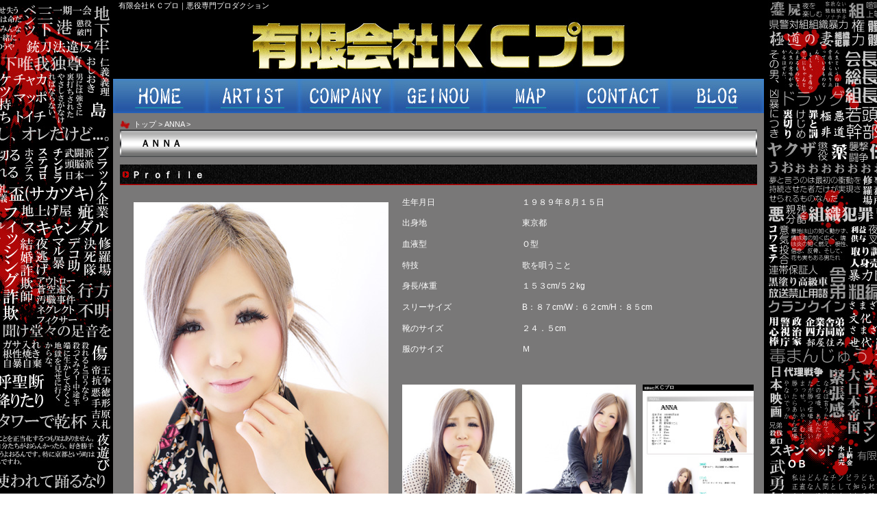

--- FILE ---
content_type: text/html; charset=SJIS-win
request_url: http://k-c-pro.com/contents/NOD14/
body_size: 4759
content:
<?xml version="1.0" encoding="Shift_JIS" ?>
<!DOCTYPE html PUBLIC "-//W3C//DTD XHTML 1.0 Transitional//EN" "http://www.w3.org/TR/xhtml1/DTD/xhtml1-transitional.dtd">
<html xmlns="http://www.w3.org/1999/xhtml" lang="ja" xml:lang="ja" dir="ltr">
<!-- vertical_04_list -->
<head>
<title>—LŒÀ‰ïŽÐ‚j‚bƒvƒbˆ«–ðê–åƒvƒƒ_ƒNƒVƒ‡ƒ“-‚`‚m‚m‚`</title>
<meta name="description" content="ˆ«–ð”o—D‚È‚çƒRƒRBŒÂ«”hAƒLƒƒƒ‰ƒNƒ^[”o—D‚ª¨‚¼‚ë‚¢I" />
<meta name="keywords" content="ˆ«–ð,”o—D,ƒ‚ƒfƒ‹,‚±‚Á‚Æ‚ñŒ’Ž™,^‚Á”’ì‚¶‚ñ,ANNA,]”¦˜a–›,ƒvƒƒ_ƒNƒVƒ‡ƒ“" />
<!--¤meta-->
<meta http-equiv="Content-Type" content="text/html; charset=Shift_JIS" />
<meta http-equiv="content-style-type" content="text/css" />
<meta http-equiv="content-script-type" content="text/javascript" />

<meta http-equiv="pragma" content="no-cache" />
<meta http-equiv="cache-control" content="no-cache" />
<meta http-equiv="expires" content="Thu, 01 Dec 1994 16:00:00 GMT" />

<meta http-equiv="X-UA-Compatible" content="IE=8 ; IE=9" />


    
<!--¢meta-->

<!--¤head-->

<link rev="made" href="info@k-c-pro.com" />
<link rel="index" href="/index.php" />
<!-- icon -->

<!--¤css-->
<!--<link rel="stylesheet" href="/html/css/thickbox.css" type="text/css" media="screen" />-->
<script type="text/javascript" src="/html/js/jquery.js"></script>
<!--<script type="text/javascript" src="/html/js/thickbox.js"></script>-->
<script type="text/javascript" src="/html/js/yuga.js" charset="utf-8"></script>
<link href="/html/css/import.css" rel="stylesheet" type="text/css" media="all" />

<script src="/html/js/javascript.js"></script>
    <script src="/html/js/jquery-1.4.4.js"></script>
	<!--<script src="http://vs5.webmoba.com/js/jquery-1.7.min.js"></script>-->


<link href="http://vs5.webmoba.com/jquery.lightbox/css/lightbox.css" rel="stylesheet" type="text/css" media="all" />
<script type="text/javascript" src="http://vs5.webmoba.com/jquery.lightbox/jquery.lightbox.js"></script>
<script src="/html/js/jquery.corners.js"></script>
<script src="/html/js/heightLine.js"></script>
<script src="/html/js/fixHeight.js"></script>


<link href="http://vs5.webmoba.com/jquery.li-scroller/li-scroller.css" rel="stylesheet" type="text/css" media="all" />
<script type="text/javascript" src="http://vs5.webmoba.com/jquery.li-scroller/jquery.li-scroller.1.0.js"></script>

<script type="text/javascript">
	$(function(){
		$("ul#ticker01").liScroll({travelocity: 0.10});
	});
</script>




		<script type="text/javascript">
         $(document).ready(function(){
            $(".lightbox").lightbox();
         });
          $(document).ready(function(){
            $('.ptop').corners("bottom"); 
         });
      </script>

<script type="text/javascript" async src="/html/js/menu.js"></script><!--¢head-->

<!--¤ƒgƒ‰ƒbƒLƒ“ƒOƒR[ƒh-->

<script>
  (function(i,s,o,g,r,a,m){i['GoogleAnalyticsObject']=r;i[r]=i[r]||function(){
  (i[r].q=i[r].q||[]).push(arguments)},i[r].l=1*new Date();a=s.createElement(o),
  m=s.getElementsByTagName(o)[0];a.async=1;a.src=g;m.parentNode.insertBefore(a,m)
  })(window,document,'script','//www.google-analytics.com/analytics.js','ga');

  ga('create', 'UA-47613112-4', 'auto');
  ga('send', 'pageview');

</script>


<!-- Google tag (gtag.js) -->
<script async src="https://www.googletagmanager.com/gtag/js?id=G-4FFLPK6EZG"></script>
<script>
  window.dataLayer = window.dataLayer || [];
  function gtag(){dataLayer.push(arguments);}
  gtag('js', new Date());

  gtag('config', 'G-4FFLPK6EZG');
</script>
<!--¢ƒgƒ‰ƒbƒLƒ“ƒOƒR[ƒh-->
</head>
<body id="list_type01" class="category_archive">
<!--¥container-->
<div id="container">
<div id="container-inner">
    <!--¥ƒwƒbƒ_[-->
    <div id="head-area">
<div id="head">
<div class="site_introduction"><h1>—LŒÀ‰ïŽÐ‚j‚bƒvƒbˆ«–ðê–åƒvƒƒ_ƒNƒVƒ‡ƒ“</h1></div>
   <a href="/"><p class="logo"><img src="/images/base_img/pc/logo_pc.jpg" alt="ˆ«–ð”o—D‚È‚çƒRƒRBŒÂ«”hAƒLƒƒƒ‰ƒNƒ^[”o—D‚ª¨‚¼‚ë‚¢I" /></p></a>   <div id="head_right">
    
      </div><!--/head_menu-->
</div><!--/head-->
</div><!--/head-area-->    <!--£ƒwƒbƒ_[-->
      
  <!--¥ƒƒjƒ…[-->
     <!--¥ƒƒjƒ…[-->
<div id="gnavi-area">  
   <div id="gnavi">
<div class="category_module">
      <div class="module_content">
         <!--¤module_list-->
         <ul id="dropdown" class="module_list clearfix">
                  	                              	              
                  <li class="mainmen_top_img">
                                     <a href="/"  >
						<img src="/images/menu_img/pc/be12a1a723296f417a628045f3213e9e.jpg" onmouseover="this.src='/images/menu_img/pc/802453141f58c2125247b7048d38652d.jpg';" onmouseout="this.src='/images/menu_img/pc/be12a1a723296f417a628045f3213e9e.jpg'" style="width:100%;display:block" />
                    </a>
                                    </li>
<!-- ‰æ‘œ‚Ìê‡‚Ìƒƒjƒ…[‚Í‚±‚±‚ðC³ 

<img src="/images/menu_img/pc/be12a1a723296f417a628045f3213e9e.jpg" onmouseover="this.src='/images/menu_img/pc/802453141f58c2125247b7048d38652d.jpg';" 
onmouseout="this.src='/images/menu_img/pc/be12a1a723296f417a628045f3213e9e.jpg'"/>

<img src="" onmouseover="this.src='';" 
onmouseout="this.src=''"/>
	             
 ‰æ‘œ‚Ìê‡‚Ìƒƒjƒ…[‚Í‚±‚±‚ðC³ -->
                                            	                              	                              	              
                  <li class="mainmen_top_img">
                                      <a href="/contents/NOD1/" >
						<img src="/images/menu_img/pc/25dbd1889f95d0cc9a0f9a405e7853c6.jpg" onmouseover="this.src='/images/menu_img/pc/27c10e8a33a37db1df73a41975639365.jpg';" onmouseout="this.src='/images/menu_img/pc/25dbd1889f95d0cc9a0f9a405e7853c6.jpg'" style="width:100%;display:block" />
                    </a>
                                    </li>
<!-- ‰æ‘œ‚Ìê‡‚Ìƒƒjƒ…[‚Í‚±‚±‚ðC³ 

<img src="/images/menu_img/pc/25dbd1889f95d0cc9a0f9a405e7853c6.jpg" onmouseover="this.src='/images/menu_img/pc/27c10e8a33a37db1df73a41975639365.jpg';" 
onmouseout="this.src='/images/menu_img/pc/25dbd1889f95d0cc9a0f9a405e7853c6.jpg'"/>

<img src="" onmouseover="this.src='';" 
onmouseout="this.src=''"/>
	             
 ‰æ‘œ‚Ìê‡‚Ìƒƒjƒ…[‚Í‚±‚±‚ðC³ -->
                                            	                              	                              	              
                  <li class="mainmen_top_img">
                                      <a href="/contents/NOD2/" >
						<img src="/images/menu_img/pc/5a05dd489a9abb7a36bde40d27e63615.jpg" onmouseover="this.src='/images/menu_img/pc/89c474b9e84c876dfd44f65849185463.jpg';" onmouseout="this.src='/images/menu_img/pc/5a05dd489a9abb7a36bde40d27e63615.jpg'" style="width:100%;display:block" />
                    </a>
                                    </li>
<!-- ‰æ‘œ‚Ìê‡‚Ìƒƒjƒ…[‚Í‚±‚±‚ðC³ 

<img src="/images/menu_img/pc/5a05dd489a9abb7a36bde40d27e63615.jpg" onmouseover="this.src='/images/menu_img/pc/89c474b9e84c876dfd44f65849185463.jpg';" 
onmouseout="this.src='/images/menu_img/pc/5a05dd489a9abb7a36bde40d27e63615.jpg'"/>

<img src="" onmouseover="this.src='';" 
onmouseout="this.src=''"/>
	             
 ‰æ‘œ‚Ìê‡‚Ìƒƒjƒ…[‚Í‚±‚±‚ðC³ -->
                                            	                              	                              	              
                  <li class="mainmen_top_img">
                                      <a href="/contents/NOD3/" >
						<img src="/images/menu_img/pc/3b15bf9cb3e3846115c1d8818ee750d6.jpg" onmouseover="this.src='/images/menu_img/pc/4eff768b152003cdde8cc54b36cc0569.jpg';" onmouseout="this.src='/images/menu_img/pc/3b15bf9cb3e3846115c1d8818ee750d6.jpg'" style="width:100%;display:block" />
                    </a>
                                    </li>
<!-- ‰æ‘œ‚Ìê‡‚Ìƒƒjƒ…[‚Í‚±‚±‚ðC³ 

<img src="/images/menu_img/pc/3b15bf9cb3e3846115c1d8818ee750d6.jpg" onmouseover="this.src='/images/menu_img/pc/4eff768b152003cdde8cc54b36cc0569.jpg';" 
onmouseout="this.src='/images/menu_img/pc/3b15bf9cb3e3846115c1d8818ee750d6.jpg'"/>

<img src="" onmouseover="this.src='';" 
onmouseout="this.src=''"/>
	             
 ‰æ‘œ‚Ìê‡‚Ìƒƒjƒ…[‚Í‚±‚±‚ðC³ -->
                                            	                              	                              	              
                  <li class="mainmen_top_img">
                                      <a href="/contents/NOD4/" >
						<img src="/images/menu_img/pc/5014493f8de37137d7e84ab83f68e185.jpg" onmouseover="this.src='/images/menu_img/pc/cb4f4b5d5e6d7c0591c11fc1b3ff62aa.jpg';" onmouseout="this.src='/images/menu_img/pc/5014493f8de37137d7e84ab83f68e185.jpg'" style="width:100%;display:block" />
                    </a>
                                    </li>
<!-- ‰æ‘œ‚Ìê‡‚Ìƒƒjƒ…[‚Í‚±‚±‚ðC³ 

<img src="/images/menu_img/pc/5014493f8de37137d7e84ab83f68e185.jpg" onmouseover="this.src='/images/menu_img/pc/cb4f4b5d5e6d7c0591c11fc1b3ff62aa.jpg';" 
onmouseout="this.src='/images/menu_img/pc/5014493f8de37137d7e84ab83f68e185.jpg'"/>

<img src="" onmouseover="this.src='';" 
onmouseout="this.src=''"/>
	             
 ‰æ‘œ‚Ìê‡‚Ìƒƒjƒ…[‚Í‚±‚±‚ðC³ -->
                                            	                              	                              	              
                  <li class="mainmen_top_img">
                                     <a href="https://kc-pro.movabletype.io/kc.html"  >
						<img src="/images/menu_img/pc/2f22e195707c60e34809d42f3e3f090e.jpg" onmouseover="this.src='/images/menu_img/pc/143e7c7e4fbe07ce9c7261724c5b467f.jpg';" onmouseout="this.src='/images/menu_img/pc/2f22e195707c60e34809d42f3e3f090e.jpg'" style="width:100%;display:block" />
                    </a>
                                    </li>
<!-- ‰æ‘œ‚Ìê‡‚Ìƒƒjƒ…[‚Í‚±‚±‚ðC³ 

<img src="/images/menu_img/pc/2f22e195707c60e34809d42f3e3f090e.jpg" onmouseover="this.src='/images/menu_img/pc/143e7c7e4fbe07ce9c7261724c5b467f.jpg';" 
onmouseout="this.src='/images/menu_img/pc/2f22e195707c60e34809d42f3e3f090e.jpg'"/>

<img src="" onmouseover="this.src='';" 
onmouseout="this.src=''"/>
	             
 ‰æ‘œ‚Ìê‡‚Ìƒƒjƒ…[‚Í‚±‚±‚ðC³ -->
                                            	                              	                              	              
                  <li class="mainmen_top_img">
                                      <a href="/contents/NOD6/" >
						<img src="/images/menu_img/pc/59433e5c321796ae4c844876d96a17f9.jpg" onmouseover="this.src='/images/menu_img/pc/b9f13b62f5ee8af8a2ec181a1144a182.jpg';" onmouseout="this.src='/images/menu_img/pc/59433e5c321796ae4c844876d96a17f9.jpg'" style="width:100%;display:block" />
                    </a>
                                    </li>
<!-- ‰æ‘œ‚Ìê‡‚Ìƒƒjƒ…[‚Í‚±‚±‚ðC³ 

<img src="/images/menu_img/pc/59433e5c321796ae4c844876d96a17f9.jpg" onmouseover="this.src='/images/menu_img/pc/b9f13b62f5ee8af8a2ec181a1144a182.jpg';" 
onmouseout="this.src='/images/menu_img/pc/59433e5c321796ae4c844876d96a17f9.jpg'"/>

<img src="" onmouseover="this.src='';" 
onmouseout="this.src=''"/>
	             
 ‰æ‘œ‚Ìê‡‚Ìƒƒjƒ…[‚Í‚±‚±‚ðC³ -->
                                            	                        

        </ul>
      </div><!--/module_content-->
      </div><!--/category_module-->
      
   	<!--¤¬ƒƒjƒ…[-->
      <div class="category_module_sub">
      <div class="module_content">
         <!--¤module-list-->
         <ul id="dropdown_sub" class="module_list clearfix" style="z-index:300;">
                     
        </ul>
      </div><!--/module_content-->
      </div><!--/category_module_sub-->   

   </div><!--/gnavi-->
</div>
   <!--£ƒƒjƒ…[-->  <!--£ƒƒjƒ…[-->

   
   <!--¥ƒƒCƒ“ƒCƒ[ƒW-->
   <div id="mainimg">
   <div id="mainimg_inner">
      <p></p>
   </div><!--/mainimg_inner-->
   </div><!--/mainimg-->
   <!--£ƒƒCƒ“ƒCƒ[ƒW-->

   <!--¥pagebody-->
   <div id="pagebody">
   <div id="pagebody_inner">
   
      <!--¤pankuzu-->
      <div class="pankuzu">
         <a href="/">ƒgƒbƒv</a>&nbsp;&gt;&nbsp;<a href="/contents/NOD14/">ANNA</a> > 
      </div>
      <!--/pankuzu-->
   
      <!--¥alpha-->
      <div id="alpha5">
      <div id="alpha_inner5">
      
         <!--¥contents widget-->
         <!--¥sns widget-->
                     <!--£sns widget-->

         <!--¥entry-->
         <div class="entry950">
              <!--¤ƒ^ƒCƒgƒ‹‘å--> 
                                          <h3 class="entry_title01">‚`‚m‚m‚`</h3>
                             
              <!--¤entry_header--> 
                             
               
                            <!--¤ƒ^ƒCƒgƒ‹¬--> 
               
               
              <!--¥entry_content-->
              <div class="entry_content">
                <div class="entry_body"> 
                                   
                  <!--¥¥¥ƒŠƒXƒg‚É‚à•\Ž¦‚³‚ê‚é“à—e¥¥¥--> 
                   
                  <!--£££ƒŠƒXƒg‚É‚à•\Ž¦‚³‚ê‚é“à—e£££--> 
                   

            <!--¥entry_content-->
            <div class="entry_content">            
               <div class="entry_body">
               

                
<!--¥¥¥VƒTƒuƒGƒŠƒA¥¥¥--> 
					<!--¥¥¥“X•Üî•ñ¥¥¥-->                            
                                                         
                   <div class="entry_item_subarea3"  id="page1">
                   
                  
                  <!--¤¤¤VƒTƒuƒGƒŠƒAy1ƒJƒ‰ƒ€@‰æ‘œ1(¶)z¤¤¤--> 
                                    
                  <br>
                  <div class="subarea_title3" style="background: url(/images/fc24f1fec9a217d3d34784b7512a31cd.jpg);color:#FFFFFF; background-color:#FFFFFF; font-family:; font-size:;" ><p><b>‚o‚’‚‚†‚‰‚Œ‚…</b></p></div>
                                       
                  <div class="subarea_item3">
                    <div class="subarea_item_sub"> 
                      
                      <!--¤‰æ‘œ1-->
                                             <div class="img_area01_l">
                        <div class="img"></div>
                         </div>
                      <!--/img_area--> 
                                            
                      <!--¤•¶Í-->
                      <table border="0" style="width:930px;height:500px">
	<tbody>
		<tr>
			<td rowspan="10" style="width: 372px%; text-align: center;"><img src="/file_box/artist3_1.jpg" style="margin:15px;widht:100%" /></td>
			<td style="padding:5px">¶”NŒŽ“ú</td>
			<td colspan="2" style="padding:5px">‚P‚X‚W‚X”N‚WŒŽ‚P‚T“ú</td>
		</tr>
		<tr>
			<td style="padding:5px">og’n</td>
			<td colspan="2" style="padding:5px">“Œ‹ž“s</td>
		</tr>
		<tr>
			<td style="padding:5px">ŒŒ‰tŒ^</td>
			<td colspan="2" style="padding:5px">‚nŒ^</td>
		</tr>
		<tr>
			<td style="padding:5px">“Á‹Z</td>
			<td colspan="2" style="padding:5px">‰Ì‚ð‰S‚¤‚±‚Æ</td>
		</tr>
		<tr>
			<td style="padding:5px">g’·/‘Ìd</td>
			<td colspan="2" style="padding:5px">‚P‚T‚Rcm/‚T‚Qkg</td>
		</tr>
		<tr>
			<td style="padding:5px">ƒXƒŠ[ƒTƒCƒY</td>
			<td colspan="2" style="padding:5px">BF‚W‚Vcm/WF‚U‚Qcm/HF‚W‚Tcm</td>
		</tr>
		<tr>
			<td style="padding:5px">ŒC‚ÌƒTƒCƒY</td>
			<td colspan="2" style="padding:5px">‚Q‚SD‚Tcm</td>
		</tr>
		<tr>
			<td style="padding:5px">•ž‚ÌƒTƒCƒY</td>
			<td colspan="2" style="padding:5px">‚l</td>
		</tr>
		<tr>
			<td style="padding:5px">&#160;</td>
			<td colspan="2" style="padding:5px">&#160;</td>
		</tr>
		<tr>
			<td style="height:50%;padding:5px;width:186px;vertical-align:top"><img src="/file_box/artist3_2.jpg" style="width:100%" /></td>
			<td style="padding:5px;width:186px;vertical-align:top"><img src="/file_box/artist3_3.jpg" style="width:100%" /></td>
			<td style="padding:5px;width:186px;text-align:center;vertical-align:top"><a href="/private/NOD29/"><img src="/file_box/anna_pdf.jpg" style="width:100%" /> ˆóü—p‚o‚c‚e‚Í‚±‚¿‚ç</a></td>
		</tr>
	</tbody>
</table>

                       </div>
                    <!--/subarea_item_sub--> 
                  </div>
                  <!--/subarea_item--> 
                                                        
                   
                  <!--£££VƒTƒuƒGƒŠƒA£££-->
                  </div> 
                                      
                   <div class="entry_item_subarea3"  id="page2">
                   
                  
                  <!--¤¤¤VƒTƒuƒGƒŠƒAy1ƒJƒ‰ƒ€@‰æ‘œ2(ã)z¤¤¤--> 
                                    
                  <br>
                  <div class="subarea_title3" style="background: url(/images/400ef33c3a16a035979592f15896b547.jpg);color:#FFFFFF; background-color:#FFFFFF; font-family:; font-size:;" ><p><b>o‰‰ŽÀÑ</b></p></div>
                                       
                  <div class="subarea_item3">
                    <div class="subarea_item_sub"> 
                   
                      <!--¤‰æ‘œ1-->
                                            <div class="img_area02 heightLine-group2">
                        <div class="img"></div>
                         </div>
                      <!--/img_area-->
                                            
                      <!--¤‰æ‘œ2-->
                                            <div class="img_area02 heightLine-group2">
                        <div class="img">
                         </div>
                                               <!--/img_area--> 
                     </div>
                       </div>
                        
                      <!--¤•¶Í-->
                      <div class="text"><span style="color:#40E0D0;"><span style="font-size:16px;"><strong>¡‰f‰æ</strong></span></span><br />
&#160;2012”Nu”C‹ ƒwƒ‹ƒp[vi¼’J OŠÄ“ÂjƒLƒƒƒoì–ð<br />
<br />
<span style="color:#40E0D0;"><span style="font-size:16px;"><strong>¡‚s‚u</strong></span></span><br />
y‚d‚wz<br />
uƒ{[ƒCƒYEƒIƒ“EƒUEƒ‰ƒ“vi‘æ8˜bj/ƒ}ƒL–ð<br />
<br />
<span style="color:#40E0D0;"><span style="font-size:16px;"><strong>¡•‘‘ä</strong></span></span><br />
u‚r‚ˆ‚‚„‚‚—@‚v‚‚Œ‚”‚šv/‚”©—R‰F–ð</div>
                                          <!--/subarea_item_sub--> 
                  </div>
                  <!--/subarea_item--> 
                                                        
                   
                  <!--£££VƒTƒuƒGƒŠƒA£££-->
                  </div> 
                          
                  
                   <!--¥¥¥ƒJ[ƒgƒGƒŠƒA‚±‚±‚©‚ç¥¥¥-->
                  <div class="entry_item1">
                    <table id="cart_table" cellpadding="5">
                                            
                                                                </table>
                  </div>
                  <!--/entry_item--> 
                  <!--£££ƒJ[ƒgƒGƒŠƒA‚±‚±‚Ü‚Å£££-->                                

               </div><!--/entry_body-->
            	<!--£entry_body-->
            </div><!--/entry-content-->
            <!--£entry_content-->
            
         </div><!--/entry-->
         <!--£entry-->
         
         <!--£contents widget-->
      </div>
      </div><!--/alpha-->
      <!--£alpha-->
      
     
   </div><!--/pagebody-->
   <!--£pagebody-->

</div>
</div>
</div>
<!--¥ƒtƒbƒ^[-->
<div id="foot-area">
<div id="foot">
	<div id="ptop"><p class="ptop"><a href="#head">‚±‚Ìƒy[ƒW‚Ìƒgƒbƒv‚Ö</a></p></div>
   <ul>         									<li>
                              		            	              	<a href="/"  >HOME</a>&nbsp;&nbsp;|&nbsp;&nbsp;
                                            									</li>
                              									<li>
                              		            	              	<a href="/contents/NOD1/"  >ARTIST</a>&nbsp;&nbsp;|&nbsp;&nbsp;
                                            									</li>
                              									<li>
                              		            	              	<a href="/contents/NOD2/"  >COMPANY</a>&nbsp;&nbsp;|&nbsp;&nbsp;
                                            									</li>
                              									<li>
                              		            	              	<a href="/contents/NOD3/"  >GEINOU</a>&nbsp;&nbsp;|&nbsp;&nbsp;
                                            									</li>
                              									<li>
                              		            	              	<a href="/contents/NOD4/"  >MAP</a>&nbsp;&nbsp;|&nbsp;&nbsp;
                                            									</li>
                              									<li>
                              		            	              	<a href="https://kc-pro.movabletype.io/kc.html"  >CONTACT</a>&nbsp;&nbsp;|&nbsp;&nbsp;
                                            									</li>
                              									<li>
                              		            	              	<a href="/contents/NOD6/"  >BLOG</a>&nbsp;&nbsp;|&nbsp;&nbsp;
                                            									</li>
                     </ul>
         <br />
         <br />
<div style="margin-top:8px;">
   <h3>—LŒÀ‰ïŽÐKCƒvƒ</h3>      <h4>§157-0073&nbsp;“Œ‹ž“s¢“c’J‹æ‹m4-13-19<br />
&nbsp;tel.03-6411-0071&nbsp;fax.03-6411-0072&nbsp;mail.
   <script type="text/javascript">eval(unescape('%64%6f%63%75%6d%65%6e%74%2e%77%72%69%74%65%28%27%3c%61%20%68%72%65%66%3d%22%6d%61%69%6c%74%6f%3a%69%6e%66%6f%40%6b%2d%63%2d%70%72%6f%2e%63%6f%6d%3f%73%75%62%6a%65%63%74%3d%25%38%32%25%41%38%25%39%36%25%45%32%25%38%32%25%41%32%25%38%44%25%38%37%25%38%32%25%45%44%25%38%32%25%42%39%22%20%3e%69%6e%66%6f%40%6b%2d%63%2d%70%72%6f%2e%63%6f%6d%3c%2f%61%3e%27%29%3b'))</script> </h4>
  
   </div> 
   <div class="copylight">Copyright &copy; —LŒÀ‰ïŽÐKCƒvƒ All Right Reserved.</div>
</div><!--/foot-->
</div><!--/foot-area--><!--£ƒtƒbƒ^[-->
</div><!--/container-->
<!--£container-->

</body>
</html>

--- FILE ---
content_type: text/css
request_url: http://k-c-pro.com/html/css/import.css
body_size: 500
content:
@charset "utf-8";


/* セット CSS
----------------------------------------------------------- */
@import url("reset.css");

/* 共通使用 CSS
----------------------------------------------------------- */
@import url("share.css");

/* メイン CSS
----------------------------------------------------------- */
@import url("style.css");


/* 印刷用 CSS
----------------------------------------------------------- */
@import url("print.css");

/* begin styles for RSS Feed */

.rss_box {
	 margin: 3px 2%;
	 padding: 0px;
	 width: 460px;
	 background-color: #fff;
	 border: 1px dashed #333;
}

.rss_title, rss_title a {
	font-size: 12px;
	font-weight:bold;
	margin: 5px 0;
	padding: 0;
	letter-spacing: 1px;
}

.rss_items {
	margin: 3px;
	padding: 0px;
}

.rss_item  {
	padding-right: 0px;
	padding-left: 0px;
	font-weight : normal; 
	font-size: 10px;
	padding-bottom: 2px;
	color: #999;
	word-break: break-all;
}

.rss_item a:link, .rss_item a:visited, .rss_item a:active {
	font-weight: bold;
	font-size: 10px;
	color: #666;
	text-decoration : none;
}

.rss_item a:hover { 
	font-weight: bold;
	font-size: 10px;
	text-decoration : underline;
	color: #333;
}

.rss_date {
	font-size: 10px;
	font-weight : normal;
	color: #999;
}

--- FILE ---
content_type: text/css
request_url: http://k-c-pro.com/html/css/style.css
body_size: 12123
content:
@charset "Shift-JIS";



/*----------------------------------------------------
　基本設定
----------------------------------------------------*/
body { 
	min-width:950px; 
	background: url(/images/base_img/pc/main_bg.jpg) repeat center top #FFFFFF ;/*背景(左右)*/
	color: #FFFFFF;   
	font-size: 12px;   
    -webkit-text-size-adjust: 100%;
	font-family: "メイリオ","Meiryo",verdana,"ヒラギノ角ゴ Pro W3","Hiragino Kaku Gothic Pro",Osaka,"ＭＳ ゴシック","MS Gothic",Sans-Serif;   
	line-height: 1.5;   }   
	* html body {   /* for IE6 */  
		font-family: "ＭＳ ゴシック","MS Gothic",Sans-Serif;} 
a:link {
	color: #FFFFFF;
	text-decoration: none;}
a:visited {
	color: #FFFFFF;
	text-decoration: none;}
a:hover {
	color: #E30909;
	text-decoration: none;}
a:active {
	color: #E30909;
	text-decoration: none;}


/*-------------------------------------------
　container
--------------------------------------------*/
#container{ 
	_zoom: 1;
	overflow: hidden;}
#container_inner{}

/*-------------------------------------------
　ヘッダー
--------------------------------------------*/
#head-area{
	margin: 0px auto;
	background:   ;/*ヘッダー背景*/
	font-family: "メイリオ","Meiryo",verdana,"ヒラギノ角ゴ Pro W3","Hiragino Kaku Gothic Pro",Osaka,"ＭＳ ゴシック","MS Gothic",Sans-Serif;   
	color : #FFFFFF;
	font-size:11px;}
#head{
	position:relative;
	width: 950px;
	margin: 0px auto;}/*ヘッダー幅・最低維持高*/
  
   #head a:link    { text-decoration: none; color: #02B2E4; /*リンク①*/ }
   #head a:visited { text-decoration: none; color: #02B2E4; /*リンク①*/ }
   #head a:hover   { text-decoration: none; color: #FFFFFF; /*リンク①*/ }
   #head a:active  { text-decoration: none; color: #FFFFFF; /*リンク①*/ }
	#head .site_introduction{
    	padding: 0px 3px;
    	height:18px;
    	background:#000000;}

	#head h1{
		padding: 0px 5px;
		color: #FFFFFF;
        font-size:11px;}
	/*▽ヘッダーロゴ*/
	#head .logo img{
		padding: 0px;}
	/*▽ヘッダー右側*/
	#head #head_right{
		position: absolute;
        top: 18px;
		right : 15px;
		text-align: center;}
		/*▽ヘッダー連絡先*/
		#head #head_right #head_add{
			margin: 5px 0px 2px;}
		#head #head_right #head_add .tel{
        	margin: 2px;
			font-size: 25px;
			line-height: 15px;
			font-family:"ＭＳ Ｐ明朝", "細明朝体", "ヒラギノ明朝 Pro W3";
			color: #FF9601;
			font-weight: bold;}
		/*▽ヘッダーメニュー*/
        #head #head_right #head_menu{
			padding: 0px;
            }
		#head #head_right #head_menu li{
			float: right;
			font-size:11px;
			line-height:12px;
			font-weight: bold;
			padding: 0px; margin: 0px;
            }
		#head #head_right #head_menu li a{
			display: block;
			padding: 2px 7px;
			margin-left:3px;
			border: 1px solid #02B2E4; /*リンク②*/
			background: #FFFFFF;
			color: #02B2E4 !important;	
			white-space: nowrap;}	
		#head #head_right #head_menu li a:hover{
			background: #02B2E4;
			color: #FFFFFF !important;}	
		#head #head_right #head_menu li a.current{
			background: #02B2E4;
			color: #FFFFFF !important;}	
/*-------------------------------------------
　メインメニュー
--------------------------------------------*/
#gnavi-area{
	background:  ;}
#gnavi{
	width: 950px;
	margin: 0 auto;
	background:  #C0C0C0;/*メインメニュー背景*/
     }
/*▽メインメニュー幅・文字サイズ*/
#gnavi .category_module{
	margin: 0 auto;}
	#gnavi .category_module .module_content{
	width: 950px;
   	margin: 0 auto;
	font-size: ;
    text-align: center;
    }
#gnavi .category_module .module_content p{
	font-size: 8px;
	}

/*▽サブドロップダウンメニュー背景・幅・文字色・文字サイズ*/
#gnavi .category_module_sub{
			margin: 0 auto;
			background: ;
			color: #000000;
            padding: 0px 7px;}
#gnavi .category_module_sub a{
			color: #000000;
            }
#gnavi .category_module_sub .module_content{
			width: 950px;
			margin: 0 auto;
			font-size: 13px;}	
/*▼メインメニュー*/
	#dropdown,#dropdown ul{
		z-index: 5;
		position:relative;}
		
	#dropdown ul {
		position:absolute;
		display:none;
		top: 50px;}
		#dropdown li{
			float:left;
			position:relative;}
   

 #dropdown .mainmen_top_target a{
			display:block;
            height: 5px;
			border-right: 1px solid #000000; /*メニュー縦ライン*/
            padding: 0px 15px;
			font-weight: bold;
			text-decoration: none;
			color : #000000;}
		#dropdown .mainmen_top_target a:active,
		#dropdown .mainmen_top_target a:focus,
		#dropdown .mainmen_top_target a:hover{
			background : #000000  ;
			color : #000000;}
		#dropdown .mainmen_top_target a.current{
			background : #000000  ;
			color : #000000;}
         
        #dropdown .mainmen_top_target .t-ttlname{
			padding:  5px 0px 0px;}
            
 #dropdown .mainmen_top_img a{
			display:block;
			font-weight: bold;
			text-decoration: none;
			color : #000000;}
		#dropdown .mainmen_top_img a:active,
		#dropdown .mainmen_top_img a:focus,
		#dropdown .mainmen_top_img a:hover{
			background : #000000  ;
			color : #000000;}
		#dropdown .mainmen_top_img a.current{
			background : #000000  ;
			color : #000000;}
 
 

 
 
	/*ドロップダウン背景*/
	#dropdown li ul a{
		float:left;
		display:block;
		width:129px;
		padding:0px 5px;
		border:1px solid #333;
		color:#fff;
		text-decoration:none;
		background-color:#333;}
		/*マウスオーバー*/
		#dropdown li ul a:hover{
			background-color:#fff;
			color:#333;}
	#dropdown ul ul{
		top:auto;}	
	#dropdown li ul ul {
		margin:0px 10px;}
	#dropdown li:hover ul ul, #dropdown li:hover ul ul ul, #dropdown li:hover ul ul ul ul{
		display:none;}
	#dropdown li:hover ul, #dropdown li li:hover ul, #dropdown li li li:hover ul, #dropdown li li li li:hover ul{
		display:block;}
/*▼サブドロップダウンメニュー*/	
	#dropdown_sub, #dropdown_sub ul{
		position:relative;}
	#dropdown_sub a{
		display:block;
        }
	#dropdown_sub a:hover{}
	#dropdown_sub li{
		float: left;
		position:relative;}
	#dropdown_sub li a{
			line-height: 30px;/*サブメニュー高さ*/
			background: url(/images/base_img/pc/all_list01.gif) no-repeat left;
			padding: 0px 15px 0px 11px;
			text-decoration: none;}
	#dropdown_sub ul {
	position:absolute;
	display:none;
	top: 30px;/*ドロップダウン位置(サブメニュー高さと同値)*/}
	/*ドロップダウン背景*/
	#dropdown_sub li ul{
		border-top:1px solid #3EC4EA;
		border-left:1px solid #3EC4EA;
		border-right:1px solid #3EC4EA;}
	#dropdown_sub li ul li a{
		float:left;
		display:block;
		width:159px;
		padding:0px 5px;
		border-bottom:1px solid #3EC4EA;
		color: #000000;
		text-decoration:none;
		background-color: #FFFFFF;
		line-height: 1.5;
		background-image: none;}
		/*マウスオーバー*/
		#dropdown_sub li ul a:hover{
			background-color: #000000;
			color: #FFFFFF;}
	#dropdown_sub ul ul{
		top:auto;}	
	#dropdown_sub li ul ul {
		margin:0px 0 0 10px;}
	#dropdown_sub li:hover ul ul, #dropdown_sub li:hover ul ul ul, #dropdown_sub li:hover ul ul ul ul{
		display:none;}
	#dropdown_sub li:hover ul, #dropdown_sub li li:hover ul, #dropdown_sub li li li:hover ul, #dropdown_sub li li li li:hover ul{
		display:block;}

/*-------------------------------------------
　top_banner
--------------------------------------------*/
/*▽トップバナー*/
#top_banner{
	margin: 0px auto;
	width: 950px;
	background: #797878;}/*メインエリア背景*/
	#banner_top{
		margin: 0px auto;
		width: 950px;}
	#banner_top li{
		float: left;
		margin: 0px;}
	#banner_top li img{
		height: auto;
		border: none;}
        



/*-------------------------------------------
　center_banner
--------------------------------------------*/
/*▽センターバナー*/
#center_banner{
	margin: 0px auto;
    width: 950px;
	background: #797878;}/*メインエリア背景*/
	#banner_center{
		margin: 0px auto;
        width: 950px;}
	#banner_center li{
		float: left;
		margin: 0px;}
	#banner_center li img{
		height: auto;
		border: none;}
        

/*-------------------------------------------
　alpha(右寄り)center_banner
--------------------------------------------*/
/*▽センターバナー*/

#center_banner2{
	margin: 0px auto;
    width: 690px;
	background: #797878;}/*メインエリア背景*/
#banner_center2{
		margin: 0px auto;
        width: 690px;}
#banner_center2 li{
		float: left;}
#banner_center2 li img{
		height: auto;
		border: none;}
        


/*-------------------------------------------
　メインイメージ【トップ】
--------------------------------------------*/
#mainimg_top{
	background:  ;}/*トップ画像背景(左右)(大きさが全体の時のみ)*/
#mainimg_top_inner{
	width: 950px;
	height: 541px;  
	margin: 0 auto;}
#mainimg_top_inner div{
	<!--position:absolute;-->
}
#mainimg_top_inner div .a{
	z-index:1;
}
#mainimg_top_inner div .b{
	z-index:200;
}

/*-------------------------------------------
　メインイメージ【その他】
--------------------------------------------*/
#mainimg{
	background:;}/*その他ページのメインイメージ背景(左右)*/
#mainimg_inner{
	width: 950px;
	margin: 0 auto;}
  
  

  .news_line{
	width: 950px;
	margin: 0px auto;
    background: #797878;
	}  
/*-------------------------------------------
　alpha(右寄り)メインイメージ【トップのみ】
--------------------------------------------*/
.main_index #alpha #alpha_top{
  margin-bottom: 5px;
  	height: 541px;}
.main_index #alpha #alpha_top #alpha_top_inner img{
  width: 690px;}
  



/*-------------------------------------------
　pagebody
--------------------------------------------*/
#pagebody{
	margin: 0 auto;
	width: 950px;
	background: #797878;}/*メインエリア背景*/
#pagebody_inner{
	_zoom: 1;
	overflow: hidden;
	width: 930px;
	margin: 0 auto;
    padding-top: 5px;
    font-size: ;
    }
	
	.pankuzu{
		background: url(/images/base_img/pc/all_pankuzu_home.gif) no-repeat 0px 4px;
		padding: 3px 0px 0px 20px;
		font-size: 11px;}
		
#pagebody #main_image{
          height: 541px;
          
          }
          
/*--1カラム--*/
	.base.news_line{
    	margin: 0 auto;
		width: 950px;
		background: #797878;}/*メインエリア背景*/
         
	#pagebody5{
		margin: 0 auto;
		width: 950px;
		background: #797878;}/*メインエリア背景*/

	#pagebody_inner5{
		_zoom: 1;
		overflow: hidden;
		width: 940px;
		margin: 0 auto;
		padding: 0px 5px;
    	font-size: ;
    	}
		
	#pagebody5 #main_image{
		margin-bottom: 5px;
		height: 541px;}          

/*-------------------------------------------
　alpha
--------------------------------------------*/

	.alpha_img{
    	height: px;}
        
        
/*--▼(1カラム)--*/
/*--▼右寄せ表示--*/
	/*--▽トップ(サイドバー左)--*/
	.main_index #alpha5{
		float: right;
		width: 940px;}
	.main_index #alpha5 #alpha_top5{
    	margin-bottom: 5px;}
	.main_index #alpha5 #alpha_top5 #alpha_top_inner5 img{
		width: 940px;}

/*--▼(２カラム)--*/
/*--▼右寄せ表示--*/
	/*--▽トップ(サイドバー左)--*/
	.main_index #alpha{
		float: right;
		width: 690px;
		margin-left: 10px;}
	/*--▽それ以外(サイドバー左)★透過png以外(通常)---*/
	.category_archive #alpha{
		float: right;
		width: 690px;
        margin: 0px 0px 15px 10px;}
		#alpha_inner{float:left;
        width: 690px;}
		.category_archive .entry_header{ margin-bottom: 10px;}
	/*--▽それ以外(サイドバー左★透過pngの場合-)---*/
	.mainimg_png #alpha{
		float: right;
		width: 690px;
		margin-left: 10px;
		margin-top: -11px !important;}
		#alpha_inner{float:left;}
		.mainimg_png .entry_header{ margin-bottom: 5px;}

/*--▼(３カラム)--*/
/*--▼右寄せ表示--*/
	/*--▽トップ(サイドバー左)--*/
		#alpha_inner2{float:left;
        width: 450px;}
		.category_archive .entry_header{ margin-bottom: 10px;}
	/*--▽それ以外(サイドバー左★透過pngの場合-)---*/
	.mainimg_png #alpha2{
		float: right;
		width: 450px;
		margin-left: 10px;
		margin-top: -11px !important;}
		#alpha_inner2{float:left;}
		.mainimg_png .entry_header{ margin-bottom: 5px;}
/*--▼左寄せ表示--*/
	/*--▽トップ(サイドバー左)--*/
	.main_index #alpha_left{
		float: left;
		width: 690px;
		margin-right: 10px;
		padding-top: 5px;}
	/*--▽それ以外(サイドバー左)★透過png以外(通常)---*/
	.category_archive #alpha_left{
		float: left;
		width: 690px;
		margin-right: 10px;
		margin-top: 5px;}
		#alpha_inner{float:left;}
		.category_archive .entry_header{ margin-bottom: 10px;}
	/*--▽それ以外(サイドバー左★透過pngの場合-)---*/
	.mainimg_png #alpha_left{
		float: left;
		width: 690px;
		margin-right: 10px;
		margin-top: -11px !important;}
		#alpha_inner{float:left;}
		.mainimg_png .entry_header{ margin-bottom: 5px;}
		
	/*--▽タイトル１（コンテンツメインタイトル）--*/
	.entry_title01{
		margin-bottom: 5px;
		padding-left: 30px;
		background: url(/images/base_img/pc/entry_title01.jpg) repeat center top #FFFFFF;
		line-height: 40px;
		font-size: 14px;
        		color: #000000;
		letter-spacing: 0.1em;
        font-weight:bold}
	/*--▽タイトル２（サブエリアタイトル）--*/
    .entry_item_subarea{
    	width: 670px;
        margin: 0 auto;
    	}
	.entry_title02{
		padding-left: 17px;
		background: url(/images/base_img/pc/entry_title02.jpg) repeat center top #EEEEEE;
		line-height: 30px;
		font-size: 14px;
		color: #5D5D5D;
		letter-spacing: 0.1em;}

	.entry_header{ text-align: center;}
	.category_archive .entry_header .img_text{
			text-align: left; 
			margin-left: 5px;
			font-size: small;
            text-align: center;}

/*--(UpperAll・UnderAll)TOP注目エリア--*/
	#chumokuarea950{
    width: 930px;
   	margin: 0 auto;
    padding: 3px 3px;}
    margin-bottom: 5px;
	#chumokuarea950 a{
		text-decoration: none;}
        

       






	/*--▽TOP注目エリアタイトル--*/
	#chumokuarea950 .chumoku_title{
		background: url(/images/base_img/pc/chumoku_title.jpg) repeat-x #0F0B7D;
		line-height: 40px;
        padding: 0px 15px;
		font-size: ;
        		color: #0F0B7D;
		letter-spacing: 0.1em;}
	/*--▽TOP注目エリアサブタイトル--*/
	#chumokuarea950 .chumoku_sub_title{
		font-size: 15px;
		color: #262DFF;}
	#chumokuarea950 .chumoku{
		padding: 2px;}
                
		/*--▽注目エリア一列（画像右寄り）--*/
		#chumokuarea950 .chumoku1{
			margin-bottom: 5px;
            border: 1px solid #CCCCCC;}
		#chumokuarea950 .chumoku1 img{
			float: right;
			max-width: 400px;
            margin-left: 5px;}
        #chumokuarea950 .chumoku1 p{
			padding: 2px;}
        /*--▽注目エリア一列（画像左寄り）--*/
        #chumokuarea950 .chumoku6{
			margin-bottom: 5px;
            border: 1px solid #CCCCCC;}
		#chumokuarea950 .chumoku6 img{
			float: left;
			max-width: 400px;
            margin-right: 5px;}
        #chumokuarea950 .chumoku6 p{
			padding: 2px;}
		/*--▽注目エリア一列（画像左右いっぱい(上)）--*/
        #chumokuarea950 .chumoku7{
			margin-bottom: 5px;
            border: 1px solid #CCCCCC;}
		#chumokuarea950 .chumoku7 img{
			max-width: 924px;}
        #chumokuarea950 .chumoku7 p{
			padding: 2px;}
        		/*--▽注目エリア一列（画像左右いっぱい(下)）--*/
        #chumokuarea950 .chumoku8{
			margin-bottom: 5px;
            border: 1px solid #CCCCCC;}
		#chumokuarea950 .chumoku8 img{
			max-width: 924px;}
        #chumokuarea950 .chumoku8 p{
			padding: 2px;}
		/*--▽注目エリア二列--*/
		#chumokuarea950 .chumoku2{
			float: left;
			width: 459px;
			margin: 2px;
			padding-bottom: 0px;
            border: 1px solid #CCCCCC;}
		#chumokuarea950 .chumoku2 img{
			width: 455px;}
        #chumokuarea950 .chumoku2 p{
			padding: 5px;}   

		/*--▽注目エリア三列--*/
		#chumokuarea950 .chumoku3{
			float: left;
			width: 304px;
			margin: 2px;
			padding-bottom: 0px;
            border: 1px solid #CCCCCC;}
		#chumokuarea950 .chumoku3 img{
			width: 300px;}
        #chumokuarea950 .chumoku3 p{
			padding: 5px;}      
        /*--▽注目エリア四列--*/
		#chumokuarea950 .chumoku4{
			float: left;
			width: 225px;
			margin: 2px;
			padding-bottom: 0px;
            border: 1px solid #CCCCCC;}
		#chumokuarea950 .chumoku4 img{
			width: 221px;}
        #chumokuarea950 .chumoku4 p{
			padding: 2px;}   
        /*--▽注目エリア五列--*/
		#chumokuarea950 .chumoku5{
			float: left;
			width: 180px;
			margin: 3px 2px;
			padding-bottom: 0px;
            border: 1px solid #CCCCCC;}
		#chumokuarea950 .chumoku5 img{
			width: 176px;}

	/*▽テーブル*/
	#contact950 table{
		margin: 10px 0 10px;
		width: 930px;}
		#contact950 th{
			padding: 7px 0px 7px;
			border: 1px solid #CCCCCC;
			background: #000000;
			text-align: center;
			vertical-align: middle;}
		#contact950 td{
			padding: 7px 10px 7px;
			border: 1px solid #CCCCCC;}
	/*▽インフォメーション*/		
	#contact950 .info{
		margin: 0px 0px 5px 0px;
		padding: 9px 9px 7px 11px;
		border: 1px dashed #CCCCCC;}
      
   #contact950 .font_red{ color: #ff0000;}
   
   #contact950 .info_msg{
      margin-bottom: 5px;
      border: 1px solid #ddd;
      padding: 5px 10px;
      color: #ff0000;
      font-weight: bold;}




/*--(1カラム)TOP注目エリア--*/
#chumokuarea-1column{
    width: 930px;
	margin: 0 auto;
    padding: 0px}
#chumokuarea-1column a{
	text-decoration: none;}
        


/*--▽TOP注目エリアタイトル--*/
#chumokuarea-1column .chumoku_title{
	background: url(/images/base_img/pc/chumoku_title.jpg) repeat-x #0F0B7D;
	line-height: 40px;
    padding: 0px 15px;
	font-size: ;
    	color: #0F0B7D;
	letter-spacing: 0.1em;}
/*--▽TOP注目エリアサブタイトル--*/
#chumokuarea-1column .chumoku_sub_title{
	font-size: 15px;
	color: #262DFF;}
#chumokuarea-1column .comment{
	padding: 4px;}
#chumokuarea-1column .chumoku{
	padding: 0px 0px;} 


            

	/*▽テーブル*/
	#contact-1column table{
		margin: 10px 0 10px;
		width: 900px;}
		#contact-1column th{
			padding: 7px 0px 7px;
			border: 1px solid #CCCCCC;
			background: #000000;
			text-align: center;
			vertical-align: middle;}
		#contact-1column td{
			padding: 7px 10px 7px;
			border: 1px solid #CCCCCC;}
	/*▽インフォメーション*/		
	#contact-1column .info{
		margin: 0px 0px 5px 0px;
		padding: 9px 9px 7px 11px;
		border: 1px dashed #CCCCCC;}
      
   #contact-1column .font_red{ color: #ff0000;}
   
   #contact-1column .info_msg{
      margin-bottom: 5px;
      border: 1px solid #ddd;
      padding: 5px 10px;
      color: #ff0000;
      font-weight: bold;}
	

	/*--(２カラム)TOP注目エリア--*/
	#chumokuarea{
		width: 690px;}
	#chumokuarea a{
		text-decoration: none;}
    #chumokuarea p{
    	padding: 5px;
    	}
    #chumokuarea .chumoku{
    	padding: 2px;}
    #chumokuarea .chumoku p{
    	margin: 5px;}
	/*--▽TOP注目エリアタイトル--*/
	#chumokuarea .chumoku_title{
		background: url(/images/base_img/pc/chumoku_title.jpg) repeat-x #0F0B7D;
		line-height: 40px;
        padding: 0px 15px;
		font-size: ;
         
		color: #0F0B7D;
		letter-spacing: 0.1em;
        font-weight:bold;}
	/*--▽TOP注目エリアサブタイトル--*/
	#chumokuarea .chumoku_sub_title{
		font-size: 15px;
		color: #262DFF;}
        
		/*--▽注目エリア一列共通--*/

		/*--▽注目エリア一列（画像右寄り）--*/
        #chumokuarea .chumoku1{
        	margin-bottom: 5px;
        	border: 1px solid #E2E2E2;
        	}
		#chumokuarea .chumoku1 .chumoku img{
			float: right;
			max-width: 230px;
			padding: 0px 0px 0px 4px;}
		/*--▽注目エリア一列（画像左寄り）--*/
        #chumokuarea .chumoku4{
        	margin-bottom: 5px;
        	border: 1px solid #E2E2E2;
        	}
		#chumokuarea .chumoku4 .chumoku img{
			float: left;
			max-width: 230px;
			padding: 0px 4px 0px 0px;}
		/*--▽注目エリア一列（画像左右いっぱい）--*/
        #chumokuarea .chumoku5{
        	margin-bottom: 5px;
        	border: 1px solid #E2E2E2;
        	}
		#chumokuarea .chumoku5 .chumoku img{
			max-width: 684px !important;
            }
        		/*--▽注目エリア一列（画像左右いっぱい）--*/
        #chumokuarea .chumoku6{
        	margin-bottom: 5px;
        	border: 1px solid #E2E2E2;
        	}
		#chumokuarea .chumoku6 .chumoku img{
			width: 684px !important;
            }
		/*--▽注目エリア二列--*/
		#chumokuarea .chumoku2{
			float: left;
			width: 340px;
			margin: 0px 1px 5px;
            border: 1px solid #E2E2E2;}
		#chumokuarea .chumoku2 img{
			float: right;
            width: 336px;}
		/*--▽注目エリア三列--*/
		#chumokuarea .chumoku3{
			float: left;
			width: 226px;
			margin: 0px 1px 5px;
            border: 1px solid #E2E2E2;}
		#chumokuarea .chumoku3 img{
			width: 222px;}
        /*--▽注目エリア四列--*/
		#chumokuarea .chumoku7{
			float: left;
			width: 168px;
			margin: 0px 1px 5px;
            border: 1px solid #E2E2E2;}
		#chumokuarea .chumoku7 img{
			width: 164px;}
        /*--▽注目エリア五列--*/
		#chumokuarea .chumoku8{
			float: left;
			width: 134px;
			margin: 0px 1px 5px;
            border: 1px solid #E2E2E2;}
		#chumokuarea .chumoku8 img{
			width: 130px;}
        
	/*▽テーブル*/
	#contact table{
		margin: 10px 0 10px;}
		#contact th{
			padding: 7px 0px 7px;
			border: 1px solid #CCCCCC;
			background: #000000;
			text-align: center;
			vertical-align: middle;}
		#contact td{
			padding: 7px 10px 7px;
			border: 1px solid #CCCCCC;}
	/*▽インフォメーション*/		
	#contact .info{
		margin: 0px 0px 5px 0px;
		padding: 9px 9px 7px 11px;
		border: 1px dashed #CCCCCC;}
      
   #contact .font_red{ color: #ff0000;}
   
   #contact .info_msg{
      margin-bottom: 5px;
      border: 1px solid #ddd;
      padding: 5px 10px;
      color: #ff0000;
      font-weight: bold;}
			
/*--(３カラム)--*/
	/*--(３カラム)TOP注目エリア--*/
	#chumokuarea400{
		width: 450px;
        margin-bottom: 5px;}
	#chumokuarea400 a{
		text-decoration: none;}
	/*--TOP注目エリアタイトル--*/
	#chumokuarea400 .chumoku_title{
		background: url(/images/base_img/pc/chumoku_title.jpg) repeat-x #0F0B7D;
		line-height: 32px;
        padding: 0px 15px;
		font-size: ;
         
		color: #0F0B7D;}
	/*--TOP注目エリアサブタイトル--*/
	#chumokuarea400 .chumoku_sub_title{
		padding-top: 2px;
		font-size: 14px;
		color: #262DFF;}
	#chumokuarea400 .chumoku{
    	padding: 2px;
    	border: 1px solid #CCCCCC;
		font-size: 12px;
		line-height: 150%;}
		/*--▽注目エリア一列共通--*/
		#chumokuarea400 .chumoku1{
			font-size: 12px;
			line-height: 150%;
            padding-bottom: 10px;}
        #chumokuarea400 .chumoku4{
			font-size: 12px;
			line-height: 150%;
            padding-bottom: 10px;}
        #chumokuarea400 .chumoku5{
			font-size: 12px;
			line-height: 150%;
            padding-bottom: 10px;}
		/*--▽注目エリア一列（画像右寄り）--*/
		#chumokuarea400 .chumoku1 .chumoku img{
			float: right;
			max-width: 230px;
			padding: 0px 0px 0px 4px;}
        /*--▽注目エリア一列（画像左寄り）--*/
		#chumokuarea400 .chumoku4 .chumoku img{
			float: left;
			max-width: 230px;
			padding: 0px 0px 0px 4px;}
		/*--▽注目エリア一列（画像左右いっぱい）--*/
		#chumokuarea400 .chumoku5 .chumoku img{
			width: 434px !important;
            padding: 5px;}
		/*--▽注目エリア二列--*/
		#chumokuarea400 .chumoku2{
			float: left;
			width: 223px;
			margin: 1px;}
		#chumokuarea400 .chumoku2 .chumoku img{
			padding-bottom: 10px;
			width: 217px;}
		/*--▽注目エリア三列--*/
		#chumokuarea400 .chumoku3{
			float: left;
			width: 148px;
			margin: 1px;}
		#chumokuarea400 .chumoku3 img{
			width: 142px;}

	/*▽テーブル*/
	#contact400 table{
		width: 450px;
		margin: 5px 0px 5px;}
		#contact400 th{
			width: 170px;
			padding: 7px 0px 7px;
			border: 1px solid #CCCCCC;
			background: #000000;
			text-align: center;
			vertical-align: middle;}
		#contact400 td{
			padding: 7px;
			border: 1px solid #CCCCCC;}
	/*▽インフォメーション*/		
	#contact400 .info{
		margin: 0px 0px 5px 0px;

		padding: 9px 9px 7px 11px;
		border: 1px dashed #CCCCCC;}
   #contact400 .font_red{ color: #ff0000;}
   #contact400 .info_msg{
      margin-bottom: 5px;
      border: 1px solid #ddd;
      padding: 5px 10px;
      color: #ff0000;
      font-weight: bold;}

/*--(３カラムの右　alpha_side)--*/
#alpha_side{
	float: right;
	width: 230px;
	margin-left: 10px;
	padding-botomm: 5px;
    }

/*-------------------------------------------
　beta
--------------------------------------------*/
/*--トップページ(サイドバー左)--*/
.main_index #beta{
	float: left;
	width: 230px;}
	.main_index #beta_inner{}
		.main_index #sidebar{
			margin-bottom: 8px;
			padding: 8px;
			background: url(/images/base_img/pc/side_banner_bg.jpg) repeat #EEEEEE;}
		.main_index #sidebar .banner{
			margin-bottom: 3px;}
        .main_index #sidebar .banner img{
			max-width: 214px;}
            

        
        
		.main_index #sidebar .mobilesite{}
/*--▽サイドメニュー--*/
		#category_archive_t{
            margin-bottom: 8px;
			font-size: ;
            }
		/*--▽大--*/
        #category_archive_t .category_module{
        margin-bottom: 8px;
            padding: 8px;
        	background: url(/images/base_img/pc/side_menu_bg.jpg) repeat #EEEEEE;/*サイドメニュー背景外側*/}


		
        
		#category_archive_t .category_module li a{
			display: block;
			background: url(/images/base_img/pc/side_menu_ttl.jpg) no-repeat #FFFFFF;/*サイドメニューカテゴリ背景*/
            
			line-height: 45px;
            
			text-decoration: none;
			color: #333333;      
			border-top: 1px solid #B7D1E0}
			#category_archive_t .category_module li a:hover{
				background: url(/images/base_img/pc/side_menu_ttl_over.jpg) no-repeat #E0EDF5;
				color: #D45A08;}/*サイドメニューカテゴリ背景*/
			#category_archive_t .category_module li a.current{
				background: url(/images/base_img/pc/side_menu_ttl_over.jpg) no-repeat #E0EDF5;
				color: #D45A08;}/*サイドメニューカテゴリ背景*/
		/*--▽小--*/
		#category_archive_t .category_module li ul{
			background: #FFFFFF;
			padding: 0px;}
		#category_archive_t .category_module li ul li a{
			display: block;
			padding-left: 30px;
			background: url(/images/base_img/pc/side_menu_sub.jpg) no-repeat #FFFFFF;/*サイドメニューカテゴリ背景*/
			line-height: 32px;
			border-top: 1px botted #B7D1E0;      
			text-decoration: none;}
		#category_archive_t .category_module li ul li a:hover{
			background: url(/images/base_img/pc/side_menu_sub_over.jpg) no-repeat #EEEEEE;}
		#category_archive_t .category_module li ul li a.current{
			background: url(/images/base_img/pc/side_menu_sub_over.jpg) no-repeat #EEEEEE;}
                /*サイドメニュー小カテゴリ背景*/


/*--▽サイドメニュー2--*/
		#category_archive_t{
            margin-bottom: 8px;
			font-size: ;
            }
		/*--▽大--*/
        #category_archive_t .category_module2{
			margin: 8px 0px;
            padding: 8px;
        	background:  #EEEEEE;/*サイドメニュー背景外側*/}
		#category_archive_t .category_module2 ul{
            }
		#category_archive_t .category_module2 li a{
			display: block;
			background:  #FFFFFF;/*サイドメニューカテゴリ背景*/
			line-height: 45px;
			text-decoration: none;
			color: #333333;      
			border-top: 1px solid #EEEEEE}
			#category_archive_t .category_module2 li a:hover{
				background:  #E0EDF5;
				color: #D45A08;}/*サイドメニューカテゴリ背景*/
			#category_archive_t .category_module2 li a.current{
				background:  #E0EDF5;
				color: #D45A08;}/*サイドメニューカテゴリ背景*/
		/*--▽小--*/
		#category_archive_t .category_module2 li ul{
			background: #FFFFFF;
			padding: 0px;}
		#category_archive_t .category_module2 ul ul li a{
			display: block;
			padding-left: 30px;
			background:  #FFFFFF;/*サイドメニューカテゴリ背景*/
			line-height: 32px;
			border-top: 1px botted ;      
			text-decoration: none;}
			#category_archive_t .category_module2 ul ul li a:hover{
				background:  #EEEEEE;}
            #category_archive_t .category_module2 ul ul li a.current{
				background:  #EEEEEE;}
                /*サイドメニュー小カテゴリ背景*/



/*--▽サイドメニュー3--*/
		/*--▽大--*/
        #category_archive_t .category_module3{
			margin: 8px 0px;
            padding: 8px;
        	background:  #EEEEEE;/*サイドメニュー背景外側*/}
		#category_archive_t .category_module3 ul{
            }
		#category_archive_t .category_module3 li a{
			display: block;
			background:  #FFFFFF;/*サイドメニューカテゴリ背景*/
			line-height: 45px;
			text-decoration: none;
			color: #333333;      
			border-top: 1px solid #EEEEEE}
			#category_archive_t .category_module3 li a:hover{
				background:  #E0EDF5;
				color: #D45A08;}/*サイドメニューカテゴリ背景*/
			#category_archive_t .category_module3 li a.current{
				background:  #E0EDF5;
				color: #D45A08;}/*サイドメニューカテゴリ背景*/
		/*--▽小--*/
		#category_archive_t .category_module3 li ul{
			background: #FFFFFF;
			padding: 0px;}
		#category_archive_t .category_module3 ul ul li a{
			display: block;
			padding-left: 30px;
			background:  #FFFFFF;/*サイドメニューカテゴリ背景*/
			line-height: 32px;
			border-top: 1px botted ;      
			text-decoration: none;}
			#category_archive_t .category_module3 ul ul li a:hover{
				background:  #E0EDF5;}
            #category_archive_t .category_module3 ul ul li a.current{
				background:  #E0EDF5;}    
                /*サイドメニュー小カテゴリ背景*/



/*--それ以外(サイドバー左)--*/
.category_archive{
    }
.category_archive #beta{
	float: right;
	width: 230px;}
.sidebar2{
	margin-bottom: 8px;
	padding: 8px;
	background: url(/images/base_img/pc/side_banner_bg.jpg) repeat #EEEEEE !important;}
.sidebar2 .banner{
			margin-bottom: 3px;}


#category_archive_t #sidebar{
	margin-bottom: 8px;
	padding: 8px;
	background: url(/images/base_img/pc/side_banner_bg.jpg) repeat #EEEEEE !important;}
#category_archive_t #sidebar{
	max-width: 214px;
    }            
#category_archive_t #sidebar .banner img{
	max-width: 214px;
    }
            

		/*--▽サイドメニュー--*/
		.category_archive #sidebar{
            font-size: ;
                        
			margin-bottom: 15px;
			}
		.category_archive #sidebar #category_oya{
			margin: 4px 2px 0px 0px;
			line-height: 1.2;
			font-size: 14px;
			font-weight: bold;
			color: #333333;
			text-align: center;}
		/*--▽大--*/
        .category_archive  #sidebar .category_module{
            padding: 8px;
        	background: url(/images/base_img/pc/side_menu_bg.jpg) repeat #EEEEEE;/*サイドメニュー背景外側*/}
		.category_archive  #sidebar .category_module ul{
        	}
.category_archive #sidebar .category_module li a{
			display: block;
			background: url(/images/base_img/pc/side_menu_ttl.jpg) no-repeat #FFFFFF;/*サイドメニューカテゴリ背景*/
			line-height: 45px;
			text-decoration: none;
			color: #333333;      
			border-top: 1px solid #B7D1E0}
            
.category_archive #sidebar .category_module li a:hover{
				background: url(/images/base_img/pc/side_menu_ttl_over.jpg) no-repeat #E0EDF5;
				color: #D45A08;}/*サイドメニューカテゴリ背景*/
                
			.category_archive  #sidebar .category_module li a.current{
				background: url(/images/base_img/pc/side_menu_ttl_over.jpg) no-repeat #E0EDF5;
				color: #D45A08;}/*サイドメニューカテゴリ背景*/
		/*--▽小--*/
		.category_archive  #sidebar .category_module li ul{
			background: #FFFFFF;
			padding: 0px;}
		.category_archive #sidebar .category_module li ul li a{
			display: block;
			padding-left: 30px;
			background: url(/images/base_img/pc/side_menu_sub.jpg) no-repeat #FFFFFF;/*サイドメニューカテゴリ背景*/
			line-height: 32px;
			border-top: 1px botted #B7D1E0;      
			text-decoration: none;
			color: #333333;}
			.category_archive  #sidebar .category_module li ul li a:hover{
				background: url(/images/base_img/pc/side_menu_sub_over.jpg) no-repeat #EEEEEE;
				color: #D45A08;}/*サイドメニュー小カテゴリ背景*/
			.category_archive  #sidebar .category_module li ul li a.current{
				background: url(/images/base_img/pc/side_menu_sub_over.jpg) no-repeat #EEEEEE;
				color: #D45A08;}/*サイドメニュー小カテゴリ背景*/
		/*--▽孫--*/
		.category_archive  #sidebar .category_module li ul li ul li a{
			display: block;
			padding-left: 42px;
			background:  #FFFFFF !important;/*サイドメニューカテゴリ背景*/
			line-height: 32px;
			border-top: 1px botted #B7D1E0;      
			text-decoration: none;
			color: #333333;}
			.category_archive  #sidebar .category_module li ul li ul li a:hover{
				background:  #E0EDF5;/*サイドメニュー孫カテゴリ背景*/
				color: #D45A08;/*サイドメニュー孫カテゴリテキスト*/}
			.category_archive  #sidebar .category_module li ul li ul li a.current{
				background:  #E0EDF5;/*サイドメニュー孫カテゴリ背景*/
				color: #D45A08;/*サイドメニュー孫カテゴリテキスト*/}
		/*--▽サイドメニュー最終階層リンクなし--*/
		.category_archive  #sidebar .category_module .sidemenu_nolink{
			padding-left: 32px;
			background: url(/images/base_img/pc/side_menu_ttl.jpg) no-repeat #FFFFFF;
			line-height: 45px;
			color: #333333;}
            
            
		/*--▽サイドメニュー2--*/
		.category_archive #sidebar{
            font-size: ;
                        
			margin-bottom: 15px;
			}
		.category_archive #sidebar #category_oya{
			margin: 4px 2px 0px 0px;
			line-height: 1.2;
			font-size: 14px;
			font-weight: bold;
			color: #333333;
			text-align: center;}
		/*--▽大--*/
        .category_archive  #sidebar .category_module2{
        	margin-top: 8px;
            padding: 8px;
        	background:  #EEEEEE;/*サイドメニュー背景外側*/}
		.category_archive  #sidebar .category_module2 ul{
        	}
		.category_archive  #sidebar .category_module2 li a{
			display: block;
			background:  #FFFFFF;/*サイドメニューカテゴリ背景*/
			line-height: 45px;
			text-decoration: none;
			color: #333333;
			border-top: 1px solid #EEEEEE}
			.category_archive  #sidebar .category_module2 li a:hover{
				background:  #E0EDF5;
				color: #D45A08;}/*サイドメニューカテゴリ背景*/
			.category_archive  #sidebar .category_module2 li a.current{
				background:  #E0EDF5;
				color: #D45A08;}/*サイドメニューカテゴリ背景*/
		/*--▽小--*/
		.category_archive  #sidebar .category_module2 li ul{
			background: #FFFFFF;
			padding: 0px;}
		.category_archive  #sidebar .category_module2 li ul li a{
			display: block;
			padding-left: 30px;
			background:  #FFFFFF;/*サイドメニューカテゴリ背景*/
			line-height: 32px;
			border-top: 1px botted ;      
			text-decoration: none;
			color: #333333;}
			.category_archive  #sidebar .category_module2 li ul li a:hover{
				background:  #EEEEEE;
				color: #D45A08;}/*サイドメニュー小カテゴリ背景*/
			.category_archive  #sidebar .category_module2 li ul li a.current{
				background:  #EEEEEE;
				color: #D45A08;}/*サイドメニュー小カテゴリ背景*/
		/*--▽孫--*/
		.category_archive  #sidebar .category_module2 li ul li ul li a{
			display: block;
			padding-left: 42px;
			background:  #FFFFFF !important;/*サイドメニューカテゴリ背景*/
			line-height: 32px;
			border-top: 1px botted ;      
			text-decoration: none;
			color: #333333;}
			.category_archive  #sidebar .category_module2 li ul li ul li a:hover{
				background:  #E0EDF5;/*サイドメニュー孫カテゴリ背景*/
				color: #D45A08;/*サイドメニュー孫カテゴリテキスト*/}
			.category_archive  #sidebar .category_module2 li ul li ul li a.current{
				background:  #E0EDF5;/*サイドメニュー孫カテゴリ背景*/
				color: #D45A08;/*サイドメニュー孫カテゴリテキスト*/}
		/*--▽サイドメニュー最終階層リンクなし--*/
		.category_archive  #sidebar .category_module2 .sidemenu_nolink{
			padding-left: 32px;
			background:  #FFFFFF;
			line-height: 45px;
			color: #333333;}



		/*--▽サイドメニュー3--*/
		.category_archive #sidebar{
            font-size: ;
                        
			margin-bottom: 15px;
			}
		.category_archive #sidebar #category_oya{
			margin: 4px 2px 0px 0px;
			line-height: 1.2;
			font-size: 14px;
			font-weight: bold;
			color: ;
			text-align: center;}
		/*--▽大--*/
        .category_archive  #sidebar .category_module3{
        	margin-top: 8px;
            padding: 8px;
        	background:  #EEEEEE;/*サイドメニュー背景外側*/}
		.category_archive  #sidebar .category_module3 ul{
        	}
		.category_archive  #sidebar .category_module3 li a{
			display: block;
			background:  #FFFFFF;/*サイドメニューカテゴリ背景*/
			line-height: 45px;
			text-decoration: none;
			color: #333333;
			border-top: 1px solid #EEEEEE}
			.category_archive  #sidebar .category_module3 li a:hover{
				background:  #E0EDF5;
				color: #D45A08;}/*サイドメニューカテゴリ背景*/
			.category_archive  #sidebar .category_module3 li a.current{
				background:  #E0EDF5;
				color: #D45A08;}/*サイドメニューカテゴリ背景*/
		/*--▽小--*/
		.category_archive  #sidebar .category_module3 li ul{
			background: #FFFFFF;
			padding: 0px;}
		.category_archive  #sidebar .category_module3 li ul li a{
			display: block;
			padding-left: 30px;
			background:  #FFFFFF;/*サイドメニューカテゴリ背景*/
			line-height: 32px;
			border-top: 1px botted ;      
			text-decoration: none;
			color: #333333;}
			.category_archive  #sidebar .category_module3 li ul li a:hover{
				background:  #E0EDF5;
				color: #D45A08;}/*サイドメニュー小カテゴリ背景*/
			.category_archive  #sidebar .category_module3 li ul li a.current{
				background:  #E0EDF5;
				color: #D45A08;}/*サイドメニュー小カテゴリ背景*/
		/*--▽孫--*/
		.category_archive  #sidebar .category_module3 li ul li ul li a{
			display: block;
			padding-left: 42px;
			background:  #FFFFFF !important;/*サイドメニューカテゴリ背景*/
			line-height: 32px;
			border-top: 1px botted ;      
			text-decoration: none;
			color: #333333;}
			.category_archive  #sidebar .category_module3 li ul li ul li a:hover{
				background:  #E0EDF5;/*サイドメニュー孫カテゴリ背景*/
				color: #D45A08;/*サイドメニュー孫カテゴリテキスト*/}
			.category_archive  #sidebar .category_module3 li ul li ul li a.current{
				background:  #E0EDF5;/*サイドメニュー孫カテゴリ背景*/
				color: #D45A08;/*サイドメニュー孫カテゴリテキスト*/}
		/*--▽サイドメニュー最終階層リンクなし--*/
		.category_archive  #sidebar .category_module3 .sidemenu_nolink{
			padding-left: 32px;
			background:  #FFFFFF;
			line-height: 45px;
			color: #333333;}



	/*--サイド注目エリア--*/
	.side_chumokuarea{
		margin: 0px 0px 8px 0px;}
	.side_chumokuarea a{
		
		text-decoration: none;}
	.side_chumokuarea a:hover{
		background: #EDF8FF;}
		/*--▽サイド注目エリアタイトル--*/
		.schumoku_title{
			background: url(/images/base_img/pc/schumoku_title.jpg) repeat-x #0F0B7D;
			line-height: 38px;
            padding: 0px 15px;
			font-size: ;
         
		color: #0F0B7D;}
        .schumoku_title_r{
			background:  #0F0B7D;
			line-height: 38px;
            padding: 0px 15px;
			font-size: ;
         
		color: #0F0B7D;
}
		.chumoku_s{
			margin-top: 0px;
			padding: 5px;
			border: 1px solid #E2E2E2;
            }
		.chumoku_s img{
			max-width: 218px;}
		/*--▽サイド注目エリアサブタイトル--*/
		.chumoku_s .chumoku_sub_title{
			font-size: 14px;
			color: #262DFF;}

/*-------------------------------------------
　under_banner
--------------------------------------------*/
/*▽アンダーバナー*/
#under_banner{
	margin: 0px auto;
	width: 950px;
	background: #797878;}/*メインエリア背景*/
	#banner{
		margin: 0px auto;
		width: 950px;}
	#banner li{
		float: left;
		margin: 0px;}
	#banner li img{
		height: auto;
		border: none;}
    
		
/*-------------------------------------------
　footer
--------------------------------------------*/
/*▽フッター*/
#foot-area{
	height: 150px;
	margin: 0px auto;
	background:  ;}
#foot{
	width: 950px;
    height: 150px;
    position:relative;
	margin: 0px auto 0px;
    background: url(/images/base_img/pc/footer_bg.jpg) repeat center top #FFFFFF;
	font-size: 11px;
	color: #FFFFFF; /*リンク②*/ }
   #foot a:link    { text-decoration: underline; color: #FFFFFF; /*リンク①*/ }
   #foot a:visited { text-decoration: underline; color: #FFFFFF; /*リンク①*/ }
   #foot a:hover   { text-decoration: none; color: #FFFFFF; /*リンク①*/ }
   #foot a:active  { text-decoration: none; color: #FFFFFF; /*リンク①*/ }

	/*▽このページのトップ*/
	#ptop{}
		#ptop p.ptop{
			float:right;
			display: inline;
			margin-right: 20px;
			width: 126px;
			background: #797878; /*背景②*/
			color: #FFFFFF; /*背景②*/
			text-align: center;}
		#ptop a{
			display: block;
			padding: 0px 2px;}
			#ptop a:link    { text-decoration: none; color: #FFFFFF !important; } /*リンク①*/
			#ptop a:visited { text-decoration: none; color: #FFFFFF !important; } /*リンク①*/
			#ptop a:hover   { text-decoration: none; color: #E30909 !important; } /*リンク①_on*/
			#ptop a:active  { text-decoration: none; color: #E30909 !important; } /*リンク①_on*/
	/*▽フッターメニュー*/
	#foot ul{
    	margin-left: 20px;
		padding: 5px 0px;
        }
		#foot ul a{
			white-space: nowrap;}
		#foot ul li{
			float:left;}
   /*▽店名or会社名*/  
	#foot h3{
		margin: 0px 20px 0px;
		font-size: 16px;
		color: #FFFFFF;
		font-weight: bold;
        text-align: left;}
   /*▽住所等*/  
	#foot h4{padding-left: 20px;}
   /*▽右下コピーライト*/  
	#foot .copylight{
        position:absolute; bottom:0px; right:10px; 
		font-size: 11px;}
/*--▲★☆★ニュースレイアウト★☆★▲--*/

/*--▽トップお知らせニュース欄≪1カラム≫▽---*/	
	#gakubunews56{
		width: 930px;
        margin: 5px;}
	#gakubunews56 ul.tabNav{
		max-width: 930px; 
		overflow: hidden;
        margin-top: 5px;}
	#gakubunews56 ul.tabNav li{
		float: left;}
	#gakubunews56 ul.tabNav li.tab1 a{
		display: block;
		float: left;
        width: 900px;
		height: 38px;
		text-indent: -9999px;
		overflow: hidden;}
	#gakubunews56 ul.tabNav li.tab2 a{
		display: block;
		float: left;
        width: 130px;
		height: 40px;
		text-indent: -9999px;
		overflow: hidden;}
	#gakubunews56 ul.tabNav li.tab3 a{
		display: block;
		float: left;
        width: px;
		height: px;
		text-indent: -9999px;
		overflow: hidden;}
	#gakubunews56 ul.tabNav li.tab4 a{
		display: block;
		float: left;
        width: px;
		height: px;
		text-indent: -9999px;
		overflow: hidden;}
	#gakubunews56 ul.tabNav li.tab5 a{
		display: block;
		float: left;
        width: px;
		height: px;
		text-indent: -9999px;
		overflow: hidden;}
	#gakubunews56 ul.tabNav li.tab1 a{
		display: block;
		float: left;
        width: 900px;
		height: 38px;
		text-indent: -9999px;
		overflow: hidden;}
        
		/*通常タブ*/
		#gakubunews56 li.tab1 a{
			background: url(/images/base_img/pc/top_news_module01.jpg);}
		#gakubunews56 li.tab2 a{
			background: url(/images/base_img/pc/top_news_module02.jpg);}
		#gakubunews56 li.tab3 a{
			background: ;}
		#gakubunews56 li.tab4 a{
			background: ;}
		#gakubunews56 li.tab5 a{
			background: ;}
		/*マウスオーバー*/
		#gakubunews56 li.tab1 a:hover{
			background: url(/images/base_img/pc/top_news_module01_over.jpg);}		
		#gakubunews56 li.tab2 a:hover{
			background: url(/images/base_img/pc/top_news_module02_over.jpg);}		
		#gakubunews56 li.tab3 a:hover{
			background: ;}		
		#gakubunews56 li.tab4 a:hover{
			background: ;}		
		#gakubunews56 li.tab5 a:hover{
			background: ;}
		/*ハイライト*/
		#gakubunews56 li.tab1 .active{
			background: url(/images/base_img/pc/top_news_module01_over.jpg);}		
		#gakubunews56 li.tab2 .active{
			background: url(/images/base_img/pc/top_news_module02_over.jpg);}		
		#gakubunews56 li.tab3 .active{
			background: ;}		
		#gakubunews56 li.tab4 .active{
			background: ;}		
		#gakubunews56 li.tab5 .active{
			background: ;}
/*--タブ機能なし 別枠表示---*/	
#gakubunews56 .top_news{
	margin-bottom: 5px;}
#gakubunews56 .top_news h2{
    width: 900px;
	height: 38px;
	text-indent: -9999px;
	overflow: hidden;}
/*各ニュースタブ部分*/
	#gakubunews56 .top_news .tab1{
		background: url(/images/base_img/pc/top_news_module01.jpg);}
	#gakubunews56 .top_news .tab2{
		background: url(/images/base_img/pc/top_news_module02.jpg);}
	#gakubunews56 .top_news .tab3{
		background: ;}
	#gakubunews56 .top_news .tab4{
		background: ;}
	#gakubunews56 .top_news .tab5{
		background: ;}
	/*各ニュースボックス部分*/	
	#gakubunews56 #tab1{
		width: 928px;
		margin-bottom: 15px;
		border-top: 1px solid #FFFFFF;
		border-right: 1px solid #FFFFFF;
		border-bottom: 1px solid #FFFFFF;
		border-left: 1px solid #FFFFFF;
        background:  #FFFFFF;
        color: #000000;}
	#gakubunews56 #tab1 a:link { text-decoration: none; color: #0000FF !important; } /*リンク①*/
	#gakubunews56 #tab1 a:visited { text-decoration: none; color: #0000FF !important;} /*リンク①*/
	#gakubunews56 #tab1 a:hover   { text-decoration: none; color: #FF0000 !important;
    background: #FFFFFF;} /*リンク①_on*/
	#gakubunews56 #tab1 a:active  { text-decoration: none; color: #FF0000 !important;} /*リンク①_on*/
    	
	#gakubunews56 #tab2{
		width: 928px;
		margin-bottom: 15px;
		border-top: 1px solid #52412C;
		border-right: 1px solid #52412C;
		border-bottom: 1px solid #52412C;
		border-left: 1px solid #52412C;
		background:  #52412C;
        color: #5D5D5D;}
    #gakubunews56 #tab2 a:link { text-decoration: none; color: #5D5D5D !important; } /*リンク②*/
	#gakubunews56 #tab2 a:visited { text-decoration: none; color: #5D5D5D !important;} /*リンク②*/
	#gakubunews56 #tab2 a:hover   { text-decoration: none; color: #5D5D5D !important;
    background: #52412C;} /*リンク②_on*/
	#gakubunews56 #tab2 a:active  { text-decoration: none; color: #5D5D5D !important;} /*リンク②_on*/
            		
	#gakubunews56 #tab3{
		width: 928px;
		margin-bottom: 15px;
		border-top: 1px solid #52412C;
		border-right: 1px solid #52412C;
		border-bottom: 1px solid #52412C;
		border-left: 1px solid #52412C;
        background:  #52412C;
        color: #5D5D5D;}
    #gakubunews56 #tab3 a:link { text-decoration: none; color: #5D5D5D !important; } /*リンク③*/
	#gakubunews56 #tab3 a:visited { text-decoration: none; color: #5D5D5D !important;} /*リンク③*/
	#gakubunews56 #tab3 a:hover   { text-decoration: none; color: #5D5D5D !important;
    background: #52412C;} /*リンク③_on*/
	#gakubunews56 #tab3 a:active  { text-decoration: none; color: #5D5D5D !important;} /*リンク③_on*/
            		
	#gakubunews56 #tab4{
		width: 928px;
		margin-bottom: 15px;
		border-top: 1px solid #52412C;
		border-right: 1px solid #52412C;
		border-bottom: 1px solid #52412C;
		border-left: 1px solid #52412C;
        background:  #52412C;
        color: #5D5D5D;}
    #gakubunews56 #tab4 a:link { text-decoration: none; color: #5D5D5D !important; } /*リンク④*/
	#gakubunews56 #tab4 a:visited { text-decoration: none; color: #5D5D5D !important;} /*リンク④*/
	#gakubunews56 #tab4 a:hover   { text-decoration: none; color: #5D5D5D !important;
    background: #52412C;} /*リンク④_on*/
	#gakubunews56 #tab4 a:active  { text-decoration: none; color: #5D5D5D !important;} /*リンク④_on*/
    			
	#gakubunews56 #tab5{
		width: 928px;
		margin-bottom: 15px;
		border-top: 1px solid #52412C;
		border-right: 1px solid #52412C;
		border-bottom: 1px solid #52412C;
		border-left: 1px solid #52412C;
        background:  #52412C;
        color: #5D5D5D;}
    #gakubunews56 #tab5 a:link { text-decoration: none; color: #5D5D5D !important; } /*リンク④*/
	#gakubunews56 #tab5 a:visited { text-decoration: none; color: #5D5D5D !important;} /*リンク④*/
	#gakubunews56 #tab5 a:hover   { text-decoration: none; color: #5D5D5D !important;
    background: #52412C;} /*リンク④_on*/
	#gakubunews56 #tab5 a:active  { text-decoration: none; color: #5D5D5D !important;} /*リンク④_on*/			

	/*各ニュースリスト表示*/	
	#gakubunews56 .list{
		width: 890px;
		padding: 10px 20px 5px 20px; }
	#gakubunews56 .list dl{
		_zoom: 1;
		overflow: hidden;
		border-bottom: 1px dotted #CCCCCC;
		line-height: 26px;}
		/*▽日付*/
		#gakubunews56 .list dl dt{
			float: left;
			width: 125px;
			padding-left: 20px;
			background: url(/images/base_img/pc/all_list01.gif) no-repeat 10px 11px;
            }
		#gakubunews56 .list dl dt img{
			margin-bottom: 3px;
			padding: 0px 0px 0px 12px;}
		/*▽タイトル*/
		#gakubunews56 .list dl dd{
			float:left;
			width:735px;}	
			#gakubunews56 .list dl dd a{
				display: block;
				padding: 0px 5px;
				text-decoration: none;
                }
        
	/*各ニュースリスト画像1つ表示（画像左右いっぱい）*/	
	#gakubunews56 .list1{
		width:920px;
		padding: 5px 4px;}
		#gakubunews56 .list1 dl{
			padding: 3px 0px;}
		#gakubunews56 .list1 dl img{
			border: none;}
		/*▽画像エリア*/
		#gakubunews56 .list1 dl dt{
			width: 920px;
			text-align: center;}
		/*▽画像サイズ*/
		#gakubunews56 .list1 dt img{
			max-width: 920px;
			height: auto;}
		#gakubunews56 .list1 dl dd{
			width: 920px;
			}
		/*▽タイトル*/
		#gakubunews56 .list1 dl dd h3{
			font-weight: bold;
			font-size: 13px;
			line-height: 130%;}	
		#gakubunews56 .list1 dl a{
			display: block;
			padding-top: 3px;
			text-decoration: none;}
		#gakubunews56 .list1 dl a:hover{
			background: #EDF8FF;}

	/*各ニュースリスト画像2つ表示*/	
	#gakubunews56 .list2{
		width:920px;
		position: relative;
		padding: 5px 4px 25px;}
	#gakubunews56 .list2 dl.list2_box{
		_zoom: 1;
		overflow: hidden;
		float: left;
		width: 456px;
		margin: 1px;
		border: 1px solid #CCCCCC;}
		#gakubunews56 .list2 dl dt{
			padding: 3px;
			text-align: center;}
		#gakubunews56 .list2 dl dt img{
			max-width: 450px;}
		#gakubunews56 .list2 dl dd{
			padding: 0px 3px 5px;
			font-size: 11px;
			}
		/*▽タイトル*/
		#gakubunews56 .list2 dl dd h3{
			font-weight: bold;
			font-size: 11px;
			line-height: 110%;}	
		#gakubunews56 .list2 dl a{
			display: block;
			text-decoration: none;}
		#gakubunews56 .list2 dl a:hover{
			background: #EDF8FF;}
		#gakubunews56 .list2 p{
			position: absolute;
			right:20px;
			bottom: 5px;
			text-align: right;
			verticalt-align: bottom;}
            
    /*各ニュースリスト画像3つ表示*/	
	#gakubunews56 .list3{
		width:920px;
		position: relative;
		padding: 5px 4px 25px;}
	#gakubunews56 .list3 dl.list3_box{
		_zoom: 1;
		overflow: hidden;
		float: left;
		width: 302px;
		margin: 1px;
		border: 1px solid #CCCCCC;}
		#gakubunews56 .list3 dl dt{
			padding: 3px;
			text-align: center;}
		#gakubunews56 .list3 dl dt img{
			max-width: 296px;}
		#gakubunews56 .list3 dl dd{
			padding: 0px 3px 5px;
			font-size: 11px;
			}
		/*▽タイトル*/
		#gakubunews56 .list3 dl dd h3{
			font-weight: bold;
			font-size: 11px;
			line-height: 110%;}	
		#gakubunews56 .list3 dl a{
			display: block;
			text-decoration: none;}
		#gakubunews56 .list3 dl a:hover{
			background: #EDF8FF;}
		#gakubunews56 .list3 p{
			position: absolute;
			right:20px;
			bottom: 5px;
			text-align: right;
			verticalt-align: bottom;}

	/*各ニュースリスト画像4つ表示*/	
	#gakubunews56 .list4{
		width:920px;
		position: relative;
		padding: 5px 4px 25px;}
	#gakubunews56 .list4 dl.list4_box{
		_zoom: 1;
		overflow: hidden;
		float: left;
		width: 226px;
		margin: 1px;
		border: 1px solid #CCCCCC;}
		#gakubunews56 .list4 dl dt{
			padding: 3px;
			text-align: center;}
		#gakubunews56 .list4 dl dt img{
			max-width: 222px;}
		#gakubunews56 .list4 dl dd{
			padding: 0px 3px 5px;
			font-size: 11px;
			}
		/*▽タイトル*/
		#gakubunews56 .list4 dl dd h3{
			font-weight: bold;
			font-size: 11px;
			line-height: 110%;}	
		#gakubunews56 .list4 dl a{
			display: block;
			text-decoration: none;}
		#gakubunews56 .list4 dl a:hover{
			background: #EDF8FF;}
		#gakubunews56 .list4 p{
			position: absolute;
			right:20px;
			bottom: 5px;
			text-align: right;
			verticalt-align: bottom;}

	/*各ニュースリスト画像5つ表示*/	
	#gakubunews56 .list5{
		width:920px;
		position: relative;
		padding: 5px 4px 25px;}
	#gakubunews56 .list5 dl.list5_box{
		_zoom: 1;
		overflow: hidden;
		float: left;
		width: 180px;
		margin: 1px;
		border: 1px solid #CCCCCC;}
		#gakubunews56 .list5 dl dt{
			padding: 3px;
			text-align: center;}
		#gakubunews56 .list5 dl dt img{
			max-width: 174px;}
		#gakubunews56 .list5 dl dd{
			padding: 0px 3px 5px;
			font-size: 11px;
			}
		/*▽タイトル*/
		#gakubunews56 .list5 dl dd h3{
			font-weight: bold;
			font-size: 11px;
			line-height: 110%;}	
		#gakubunews56 .list5 dl a{
			display: block;
			text-decoration: none;}
		#gakubunews56 .list5 dl a:hover{
			background: #EDF8FF;}
		#gakubunews56 .list5 p{
			position: absolute;
			right:20px;
			bottom: 5px;
			text-align: right;
			verticalt-align: bottom;}
            
/*--△トップお知らせニュース欄≪1カラム≫△---*/

/*--▽トップお知らせニュース欄≪2カラム≫▽---*/	
#gakubunews{}
	#gakubunews ul.tabNav{
		max-width: 690px; 
		overflow: hidden;}
	#gakubunews ul.tabNav li{
		float: left;}
	#gakubunews ul.tabNav li.tab1 a{
		display: block;
		float: left;
        width: 900px;
		height: 38px;
		text-indent: -9999px;
		overflow: hidden;}
	#gakubunews ul.tabNav li.tab2 a{
		display: block;
		float: left;
        width: 130px;
		height: 40px;
		text-indent: -9999px;
		overflow: hidden;}
	#gakubunews ul.tabNav li.tab3 a{
		display: block;
		float: left;
        width: px;
		height: px;
		text-indent: -9999px;
		overflow: hidden;}
	#gakubunews ul.tabNav li.tab4 a{
		display: block;
		float: left;
        width: px;
		height: px;
		text-indent: -9999px;
		overflow: hidden;}
	#gakubunews ul.tabNav li.tab5 a{
		display: block;
		float: left;
        width: px;

		height: px;
		text-indent: -9999px;
		overflow: hidden;}
	#gakubunews ul.tabNav li.tab1 a{
		display: block;
		float: left;
        width: 900px;
		height: 38px;
		text-indent: -9999px;
		overflow: hidden;}
        
		/*通常タブ*/
		#gakubunews li.tab1 a{
			background: url(/images/base_img/pc/top_news_module01.jpg);}
		#gakubunews li.tab2 a{
			background: url(/images/base_img/pc/top_news_module02.jpg);}
		#gakubunews li.tab3 a{
			background: ;}
		#gakubunews li.tab4 a{
			background: ;}
		#gakubunews li.tab5 a{
			background: ;}
		/*マウスオーバー*/
		#gakubunews li.tab1 a:hover{
			background: url(/images/base_img/pc/top_news_module01_over.jpg);}		
		#gakubunews li.tab2 a:hover{
			background: url(/images/base_img/pc/top_news_module02_over.jpg);}		
		#gakubunews li.tab3 a:hover{
			background: ;}		
		#gakubunews li.tab4 a:hover{
			background: ;}		
		#gakubunews li.tab5 a:hover{
			background: ;}
		/*ハイライト*/
		#gakubunews li.tab1 .active{
			background: url(/images/base_img/pc/top_news_module01_over.jpg);}		
		#gakubunews li.tab2 .active{
			background: url(/images/base_img/pc/top_news_module02_over.jpg);}		
		#gakubunews li.tab3 .active{
			background: ;}		
		#gakubunews li.tab4 .active{
			background: ;}		
		#gakubunews li.tab5 .active{
			background: ;}
/*--タブ機能なし 別枠表示---*/	
#gakubunews .top_news{
	margin-bottom: 5px;}
#gakubunews .top_news h2{
    width: 900px;
	height: 38px;
	text-indent: -9999px;
	overflow: hidden;}
/*各ニュースタブ部分*/
	#gakubunews .top_news .tab1{
		background: url(/images/base_img/pc/top_news_module01.jpg);
        height: 38px}
	#gakubunews .top_news .tab2{
		background: url(/images/base_img/pc/top_news_module02.jpg);
        height: 40px}
	#gakubunews .top_news .tab3{
		background: ;
        height: px}
	#gakubunews .top_news .tab4{
		background: ;
        height: px}
	#gakubunews .top_news .tab5{
		background: ;
        height: px}
	/*各ニュースボックス部分*/	
	#gakubunews #tab1{
		width: 688px;
		margin-bottom: 15px;
		border-top: 0px solid #FFFFFF;
		border-right: 1px solid #FFFFFF;
		border-bottom: 1px solid #FFFFFF;
		border-left: 1px solid #FFFFFF;
        background:  #FFFFFF;
        color: #000000;}
	#gakubunews #tab1 a:link { text-decoration: none; color: #0000FF !important; } /*リンク①*/
	#gakubunews #tab1 a:visited { text-decoration: none; color: #0000FF !important;} /*リンク①*/
	#gakubunews #tab1 a:hover   { text-decoration: none; color: #FF0000 !important;
    background: #FFFFFF;} /*リンク①_on*/
	#gakubunews #tab1 a:active  { text-decoration: none; color: #FF0000 !important;} /*リンク①_on*/
    	
	#gakubunews #tab2{
		width: 688px;
		margin-bottom: 15px;
		border-top: 0px solid #52412C;
		border-right: 1px solid #52412C;
		border-bottom: 1px solid #52412C;
		border-left: 1px solid #52412C;
		background:  #52412C;
        color: #5D5D5D;}
    #gakubunews #tab2 a:link { text-decoration: none; color: #5D5D5D !important; } /*リンク②*/
	#gakubunews #tab2 a:visited { text-decoration: none; color: #5D5D5D !important;} /*リンク②*/
	#gakubunews #tab2 a:hover   { text-decoration: none; color: #5D5D5D !important;
    background: #52412C;} /*リンク②_on*/
	#gakubunews #tab2 a:active  { text-decoration: none; color: #5D5D5D !important;} /*リンク②_on*/
            		
	#gakubunews #tab3{
		width: 688px;
		margin-bottom: 15px;
		border-top: 0px solid #52412C;
		border-right: 1px solid #52412C;
		border-bottom: 1px solid #52412C;
		border-left: 1px solid #52412C;
        background:  #52412C;
        color: #5D5D5D;}
    #gakubunews #tab3 a:link { text-decoration: none; color: #5D5D5D !important; } /*リンク③*/
	#gakubunews #tab3 a:visited { text-decoration: none; color: #5D5D5D !important;} /*リンク③*/
	#gakubunews #tab3 a:hover   { text-decoration: none; color: #5D5D5D !important;
    background: #52412C;} /*リンク③_on*/
	#gakubunews #tab3 a:active  { text-decoration: none; color: #5D5D5D !important;} /*リンク③_on*/
            		
	#gakubunews #tab4{
		width: 688px;
		margin-bottom: 15px;
		border-top: 0px solid #52412C;
		border-right: 1px solid #52412C;
		border-bottom: 1px solid #52412C;
		border-left: 1px solid #52412C;
        background:  #52412C;
        color: #5D5D5D;}
    #gakubunews #tab4 a:link { text-decoration: none; color: #5D5D5D !important; } /*リンク④*/
	#gakubunews #tab4 a:visited { text-decoration: none; color: #5D5D5D !important;} /*リンク④*/
	#gakubunews #tab4 a:hover   { text-decoration: none; color: #5D5D5D !important;
    background: #52412C;} /*リンク④_on*/
	#gakubunews #tab4 a:active  { text-decoration: none; color: #5D5D5D !important;} /*リンク④_on*/
    			
	#gakubunews #tab5{
		width: 688px;
		margin-bottom: 15px;
		border-top: 0px solid #52412C;
		border-right: 1px solid #52412C;
		border-bottom: 1px solid #52412C;
		border-left: 1px solid #52412C;
        background:  #52412C;
        color: #5D5D5D;}
    #gakubunews #tab5 a:link { text-decoration: none; color: #5D5D5D !important; } /*リンク④*/
	#gakubunews #tab5 a:visited { text-decoration: none; color: #5D5D5D !important;} /*リンク④*/
	#gakubunews #tab5 a:hover   { text-decoration: none; color: #5D5D5D !important;
    background: #52412C;} /*リンク④_on*/
	#gakubunews #tab5 a:active  { text-decoration: none; color: #5D5D5D !important;} /*リンク④_on*/			

	/*各ニュースリスト表示*/	
	#gakubunews .list{
		width:650px;
		padding: 10px 20px 5px 20px; }
	#gakubunews .list dl{
		_zoom: 1;
		overflow: hidden;
		border-bottom: 1px dotted #CCCCCC;
		line-height: 26px;}
		/*▽日付*/
		#gakubunews .list dl dt{
			float: left;
			width: 125px;
			padding-left: 20px;
			background: url(/images/base_img/pc/all_list01.gif) no-repeat 10px 11px;
            }
		#gakubunews .list dl dt img{
			margin-bottom: 3px;
			padding: 0px 0px 0px 12px;}
		/*▽タイトル*/
		#gakubunews .list dl dd{
			float:left;
			width:500px;}	
			#gakubunews .list dl dd a{
				display: block;
				padding: 0px 5px;
				text-decoration: none;
                }
        
	/*各ニュースリスト画像1つ表示（画像左右いっぱい）*/	
	#gakubunews .list1{
		width:680px;
		padding: 5px 4px;}
		#gakubunews .list1 dl{
			padding: 3px 0px;}
		#gakubunews .list1 dl img{
			border: none;}
		/*▽画像エリア*/
		#gakubunews .list1 dl dt{
			width: 680px;
			text-align: center;}
		/*▽画像サイズ*/
		#gakubunews .list1 dt img{
			max-width: 680px;
			height: auto;}
		#gakubunews .list1 dl dd{
			width: 680px;
			}
		/*▽タイトル*/
		#gakubunews .list1 dl dd h3{
			font-weight: bold;
			font-size: 13px;
			line-height: 130%;}	
		#gakubunews .list1 dl a{
			display: block;
			padding-top: 3px;
			text-decoration: none;}
		#gakubunews .list1 dl a:hover{
			background: #EDF8FF;}

	/*各ニュースリスト画像2つ表示*/	
	#gakubunews .list2{
		width:650px;
		position: relative;
		padding: 10px 20px 20px;}
	#gakubunews .list2 dl.list2_box{
		_zoom: 1;
		overflow: hidden;
		float: left;
		width: 320px;
		margin: 1px;
		border: 1px solid #CCCCCC;}
		#gakubunews .list2 dl dt{
			padding: 3px;
			text-align: center;}
		#gakubunews .list2 dl dt img{
			max-width: 314px;}
		#gakubunews .list2 dl dd{
			padding: 0px 3px 5px;
			font-size: 11px;
			}
		/*▽タイトル*/
		#gakubunews .list2 dl dd h3{
			font-weight: bold;
			font-size: 11px;
			line-height: 110%;}	
		#gakubunews .list2 dl a{
			display: block;
			text-decoration: none;}
		#gakubunews .list2 dl a:hover{
			background: #EDF8FF;}
		#gakubunews .list2 p{
			position: absolute;
			right:20px;
			bottom: 5px;
			text-align: right;
			verticalt-align: bottom;}
            
    /*各ニュースリスト画像3つ表示*/	
	#gakubunews .list3{
		width:650px;
		position: relative;
		padding: 10px 20px 20px;}
	#gakubunews .list3 dl.list3_box{
		_zoom: 1;
		overflow: hidden;
		float: left;
		width: 212px;
		margin: 1px;
		border: 1px solid #CCCCCC;}
		#gakubunews .list3 dl dt{
			padding: 3px;
			text-align: center;}
		#gakubunews .list3 dl dt img{
			max-width: 206px;}
		#gakubunews .list3 dl dd{
			padding: 0px 3px 5px;
			font-size: 11px;
			}
		/*▽タイトル*/
		#gakubunews .list3 dl dd h3{
			font-weight: bold;
			font-size: 11px;
			line-height: 110%;}	
		#gakubunews .list3 dl a{
			display: block;
			text-decoration: none;}
		#gakubunews .list3 dl a:hover{
			background: #EDF8FF;}
		#gakubunews .list3 p{
			position: absolute;
			right:20px;
			bottom: 5px;
			text-align: right;
			verticalt-align: bottom;}

	/*各ニュースリスト画像4つ表示*/	
	#gakubunews .list4{
		width:650px;
		position: relative;
		padding: 10px 20px 20px;}
	#gakubunews .list4 dl.list4_box{
		_zoom: 1;
		overflow: hidden;
		float: left;
		width: 158px;
		margin: 1px;
		border: 1px solid #CCCCCC;}
		#gakubunews .list4 dl dt{
			padding: 3px;
			text-align: center;}
		#gakubunews .list4 dl dt img{
			max-width: 152px;}
		#gakubunews .list4 dl dd{
			padding: 0px 3px 5px;
			font-size: 11px;
			}
		/*▽タイトル*/
		#gakubunews .list4 dl dd h3{
			font-weight: bold;
			font-size: 11px;
			line-height: 110%;}	
		#gakubunews .list4 dl a{
			display: block;
			text-decoration: none;}
		#gakubunews .list4 dl a:hover{
			background: #EDF8FF;}
		#gakubunews .list4 p{
			position: absolute;
			right:20px;
			bottom: 5px;
			text-align: right;
			verticalt-align: bottom;}
            
/*--△トップお知らせニュース欄≪2カラム≫△---*/

/*--▽トップお知らせニュース欄≪3カラム≫▽---*/	
#gakubunews400{}
	#gakubunews400 ul.tabNav{
    	width: 450px;
		_zoom: 1;   
		overflow: hidden;}
	#gakubunews400 ul.tabNav li{
		float: left;}
	#gakubunews400 ul.tabNav li.tab1 a{
		display: block;
		float: left;
        width: 900px;
		height: 38px;
		text-indent: -9999px;
		overflow: hidden;}
	#gakubunews400 ul.tabNav li.tab2 a{
		display: block;
		float: left;
        width: 130px;
		height: 40px;
		text-indent: -9999px;
		overflow: hidden;}
	#gakubunews400 ul.tabNav li.tab3 a{
		display: block;
		float: left;
        width: px;
		height: px;
		text-indent: -9999px;
		overflow: hidden;}
	#gakubunews400 ul.tabNav li.tab4 a{
		display: block;
		float: left;
        width: px;
		height: px;
		text-indent: -9999px;
		overflow: hidden;}
	#gakubunews400 ul.tabNav li.tab5 a{
		display: block;
		float: left;
        width: px;
		height: px;
		text-indent: -9999px;
		overflow: hidden;}
	#gakubunews400 ul.tabNav li.tab1 a{
		display: block;
		float: left;
        width: 900px;
		height: 38px;
		text-indent: -9999px;
		overflow: hidden;}
        
		/*通常タブ*/
		#gakubunew400s li.tab1 a{
			background: url(/images/base_img/pc/top_news_module01.jpg);}
		#gakubunews400 li.tab2 a{
			background: url(/images/base_img/pc/top_news_module02.jpg);}
		#gakubunews400 li.tab3 a{
			background: ;}
		#gakubunews400 li.tab4 a{
			background: ;}
		#gakubunews400 li.tab5 a{
			background: ;}
		/*マウスオーバー*/
		#gakubunews400 li.tab1 a:hover{
			background: url(/images/base_img/pc/top_news_module01_over.jpg);}		
		#gakubunews400 li.tab2 a:hover{
			background: url(/images/base_img/pc/top_news_module02_over.jpg);}		
		#gakubunews400 li.tab3 a:hover{
			background: ;}		
		#gakubunews400 li.tab4 a:hover{
			background: ;}		
		#gakubunews400 li.tab5 a:hover{
			background: ;}
		/*ハイライト*/
		#gakubunews400 li.tab1 .active{
			background: url(/images/base_img/pc/top_news_module01_over.jpg);}		
		#gakubunews400 li.tab2 .active{
			background: url(/images/base_img/pc/top_news_module02_over.jpg);}		
		#gakubunews400 li.tab3 .active{
			background: ;}		
		#gakubunews400 li.tab4 .active{
			background: ;}		
		#gakubunews400 li.tab5 .active{
			background: ;}
/*--タブ機能なし 別枠表示---*/	
#gakubunews400 .top_news{
	margin-bottom: 5px;}
#gakubunews400 .top_news h2{
    width: 900px;
	height: 38px;
	text-indent: -9999px;
	overflow: hidden;}
	/*各ニュースタブ部分*/
	#gakubunews400 .top_news .tab1{
		background: url(/images/base_img/pc/top_news_module01.jpg);}
	#gakubunews400 .top_news .tab2{
		background: url(/images/base_img/pc/top_news_module02.jpg);}
	#gakubunews400 .top_news .tab3{
		background: ;}
	#gakubunews400 .top_news .tab4{
		background: ;}
	#gakubunews400 .top_news .tab5{
		background: ;}
	/*各ニュースボックス部分*/	
	#gakubunews400 #tab1{
		width: 448px;
		margin-bottom: 15px;
		border-top: 0px solid #FFFFFF;
		border-right: 1px solid #FFFFFF;
		border-bottom: 1px solid #FFFFFF;
		border-left: 1px solid #FFFFFF;
        background:  #FFFFFF;
        color: #000000;}

	#gakubunews400 #tab1 a:link { text-decoration: none; color: #0000FF !important; } /*リンク①*/
	#gakubunews400 #tab1 a:visited { text-decoration: none; color: #0000FF !important;} /*リンク①*/
	#gakubunews400 #tab1 a:hover   { text-decoration: none; color: #FF0000 !important;
    background: #FFFFFF;} /*リンク①_on*/
	#gakubunews400 #tab1 a:active  { text-decoration: none; color: #FF0000 !important;} /*リンク①_on*/
    	
	#gakubunews400 #tab2{
		width: 448px;
		margin-bottom: 15px;
		border-top: 0px solid #52412C;
		border-right: 1px solid #52412C;
		border-bottom: 1px solid #52412C;
		border-left: 1px solid #52412C;
		background:  #52412C;
        color: #5D5D5D;}
    #gakubunews400 #tab2 a:link { text-decoration: none; color: #5D5D5D !important; } /*リンク②*/
	#gakubunews400 #tab2 a:visited { text-decoration: none; color: #5D5D5D !important;} /*リンク②*/
	#gakubunews400 #tab2 a:hover   { text-decoration: none; color: #5D5D5D !important;
    background: #52412C;} /*リンク②_on*/
	#gakubunews400 #tab2 a:active  { text-decoration: none; color: #5D5D5D !important;} /*リンク②_on*/
            		
	#gakubunews400 #tab3{
		width: 448px;
		margin-bottom: 15px;
		border-top: 0px solid #52412C;
		border-right: 1px solid #52412C;
		border-bottom: 1px solid #52412C;
		border-left: 1px solid #52412C;
        background:  #52412C;
        color: #5D5D5D;}
    #gakubunews400 #tab3 a:link { text-decoration: none; color: #5D5D5D !important; } /*リンク③*/
	#gakubunews400 #tab3 a:visited { text-decoration: none; color: #5D5D5D !important;} /*リンク③*/
	#gakubunews400 #tab3 a:hover   { text-decoration: none; color: #5D5D5D !important;
    background: #52412C;} /*リンク③_on*/
	#gakubunews400 #tab3 a:active  { text-decoration: none; color: #5D5D5D !important;} /*リンク③_on*/
            		
	#gakubunews400 #tab4{
		width: 448px;
		margin-bottom: 15px;
		border-top: 0px solid #52412C;
		border-right: 1px solid #52412C;
		border-bottom: 1px solid #52412C;
		border-left: 1px solid #52412C;
        background:  #52412C;
        color: #5D5D5D;}
    #gakubunews400 #tab4 a:link { text-decoration: none; color: #5D5D5D !important; } /*リンク④*/
	#gakubunews400 #tab4 a:visited { text-decoration: none; color: #5D5D5D !important;} /*リンク④*/
	#gakubunews400 #tab4 a:hover   { text-decoration: none; color: #5D5D5D !important;
    background: #52412C;} /*リンク④_on*/
	#gakubunews400 #tab4 a:active  { text-decoration: none; color: #5D5D5D !important;} /*リンク④_on*/
    			
	#gakubunews400 #tab5{
		width: 448px;
		margin-bottom: 15px;
		border-top: 0px solid #52412C;
		border-right: 1px solid #52412C;
		border-bottom: 1px solid #52412C;
		border-left: 1px solid #52412C;
        background:  #52412C;
        color: #5D5D5D;}
    #gakubunews400 #tab5 a:link { text-decoration: none; color: #5D5D5D !important; } /*リンク④*/
	#gakubunews400 #tab5 a:visited { text-decoration: none; color: #5D5D5D !important;} /*リンク④*/
	#gakubunews400 #tab5 a:hover   { text-decoration: none; color: #5D5D5D !important;
    background: #52412C;} /*リンク④_on*/
	#gakubunews400 #tab5 a:active  { text-decoration: none; color: #5D5D5D !important;} /*リンク④_on*/	
	/*(３カラム)各ニュースリスト*/	
	#gakubunews400 .list400{
		width: 428px;
		padding: 10px;}
	#gakubunews400 .list400 dl{
		_zoom: 1;
		overflow: hidden;
		border-bottom: 1px dotted #CCCCCC;
		line-height: 120%;
		padding: 3px 0px;}
		/*▽日付*/
		#gakubunews400 .list400 dl dt{
			float: left;
			width: 80px;
			padding-left: 13px;
			background: url(/images/base_img/pc/all_list01.gif) no-repeat 4px 6px;}
		#gakubunews400 .list400 dl dt img{
			margin-bottom: 3px;}
		/*▽タイトル*/
		#gakubunews400 .list400 dl dd{
			float:left;
			width:316px;}	
			#gakubunews .list400 dl dd a{
				display: block;
				text-decoration: none;}
	/*(３カラム)各ニュースリスト画像1つ（画像左右いっぱい）*/	
	#gakubunews400 .list400_1{
		width: 428px;
		padding: 5px 10px;}
		#gakubunews400 .list400_1 dl{
			padding: 7px 0px;}
		#gakubunews400 .list400_1 dl img{
			border: none;}
		/*▽画像エリア*/
		#gakubunews400 .list400_1 dl dt{
			width: 428px;
			text-align: center;}
		/*▽画像サイズ*/
		#gakubunews400 .list400_1 dt img{
			width: 428px;
			height: auto;}
		#gakubunews400 .list400_1 dl dd{
			width: 428px;
			}
		/*▽タイトル*/
		#gakubunews400 .list400_1 dl dd h3{
			font-weight: bold;
			font-size: 13px;
			line-height: 130%;}	
		#gakubunews400 .list400_1 dl a{
			display: block;
			padding-top: 3px;
			text-decoration: none;}
		#gakubunews400 .list400_1 dl a:hover{
			background: #EDF8FF;}


/*(３カラム)各ニュースリスト画像2つ*/	
	#gakubunews400 .list400_2{
		position: relative;
		width: 428px;
		padding: 10px 10px 20px;}
	#gakubunews400 .list400_2 dl.list2_box{
		_zoom: 1;
		overflow: hidden;
		float: left;
		width: 209px;
		margin: 1px;
		border: 1px solid #CCCCCC;}
		#gakubunews400 .list400_2 dl dt{
			padding: 2px;
			text-align: center;}
		/*▽画像サイズ*/
		#gakubunews400 .list400_2 dl img{
			width: 205px;
			height: auto;}
		#gakubunews .list400_2 dl dd{
			padding: 0px 2px 5px;
			font-size: 10px;
			}
		/*▽タイトル*/
		#gakubunews400 .list400_2 dl dd h3{
			font-weight: bold;
			font-size: 10px;
			line-height: 110%;}	
		#gakubunews400 .list400_2 dl a{
			display: block;
			text-decoration: none;}
		#gakubunews .list400_2 dl a:hover{
			background: #EDF8FF;}
		#gakubunews400 .list400_2 p{
			position: absolute;
			right:20px;
			bottom: 5px;
			text-align: right;
			verticalt-align: bottom;}
            
            
    /*(３カラム)各ニュースリスト画像3つ*/	
	#gakubunews400 .list400_3{
		position: relative;
		width: 428px;
		padding: 10px 10px 20px;}
	#gakubunews400 .list400_3 dl.list3_box{
		_zoom: 1;
		overflow: hidden;
		float: left;
		width: 138px;
		margin: 1px;
		border: 1px solid #CCCCCC;}
		#gakubunews400 .list400_3 dl dt{
			padding: 2px;
			text-align: center;}
		/*▽画像サイズ*/
		#gakubunews400 .list400_3 dl img{
			width: 134px;
			height: auto;}
		#gakubunews400 .list400_3 dl dd{
			padding: 0px 2px 5px;
			font-size: 10px;
			}
		/*▽タイトル*/
		#gakubunews400 .list400_3 dl dd h3{
			font-weight: bold;
			font-size: 10px;
			line-height: 110%;}	
		#gakubunews400 .list400_3 dl a{
			display: block;
			text-decoration: none;}
		#gakubunews400 .list400_3 dl a:hover{
			background: #EDF8FF;}
		#gakubunews400 .list400_3 p{
			position: absolute;
			right:20px;

			bottom: 5px;
			text-align: right;
			verticalt-align: bottom;}

	/*(３カラム)各ニュースリスト画像4つ*/	
	#gakubunews400 .list400_4{
		position: relative;
		width: 428px;
		padding: 10px 10px 20px;}
	#gakubunews400 .list400_4 dl.list4_box{
		_zoom: 1;
		overflow: hidden;
		float: left;
		width: 103px;
		margin: 1px;
		border: 1px solid #CCCCCC;}
		#gakubunews400 .list400_4 dl dt{
			padding: 2px;
			text-align: center;}
		/*▽画像サイズ*/
		#gakubunews400 .list400_4 dl img{
			width: 99px;
			height: auto;}
		#gakubunews400 .list400_4 dl dd{
			padding: 0px 2px 5px;
			font-size: 10px;
			}
		/*▽タイトル*/
		#gakubunews400 .list400_4 dl dd h3{
			font-weight: bold;
			font-size: 10px;
			line-height: 110%;}	
		#gakubunews400 .list400_4 dl a{
			display: block;
			text-decoration: none;}
		#gakubunews400 .list400_4 dl a:hover{
			background: #EDF8FF;}
		#gakubunews400 .list400_4 p{
			position: absolute;
			right:20px;
			bottom: 5px;
			text-align: right;
			verticalt-align: bottom;}
/*--△トップお知らせニュース欄≪3カラム≫△---*/	

/*--▲★☆★ニュースレイアウト★☆★▲--*/	



/*--▼★☆★サブエリアレイアウト★☆★▼--*/

/*--▽新サブエリア・店舗情報≪共通≫▽--*/
		.entry_item_subarea table{
        	margin-top:5px;}
        .entry_item_subarea table th td{
        	}
		.subarea_shop{
        	border-bottom:dotted 1px #CCCCCC;}
		.subarea_item_shop{}
        .subarea_title_shop{margin: 5px;}
		.subarea_item .subarea_item_sub_shop{
			overflow: hidden;
			_zoom:1;
			margin: 5px;}
        .subarea_shop2 tr{
        	border-bottom:dotted 1px #CCCCCC;}
/*--△新サブエリア・店舗情報≪共通≫△--*/

/*--▼新サブエリア≪1カラム≫▼--*/
		.entry_item_subarea3{
    	width: 930px;
        margin: 0 auto;
    	}
		.subarea_title3{
        	width: 930px;
            margin-bottom: 5px;
			line-height: 30px;
			font-size: 14px;
			letter-spacing: 0.1em;}
        .subarea_title3 p{
        	padding-left: 17px;} 
		.subarea_item3{width: 930px;}
		.subarea_item3 .subarea_item_sub{
        	width: 920px;
			overflow: hidden;
			_zoom:1;
			margin: 5px;}

		/*--文章--*/
		.subarea_item3 .subarea_item_sub .text{
        	padding: 5px;}
		.subarea_item3 .subarea_item_sub .text2{
        	width: 930px;
        	margin: 5px;
        	padding: 5px;}
            
/*--▽サブエリア　1カラム【1枚画像(右)】▽--*/
		/*--画像1--*/
		.subarea_item3 .subarea_item_sub .img_area01_r{
			float: right;}
		.subarea_item3 .subarea_item_sub .img_area01_r .img{
            max-width: 317px;
            margin: 5px;
            text-align: center;}

		/*--画像文章1--*/
		.subarea_item3 .subarea_item_sub .img_area01_r .img_text{
			font-size: small;
			line-height:1.3;
            text-align: center;}

/*--▽サブエリア　1カラム【1枚画像(左)】▽--*/
		/*--画像1--*/
		.subarea_item3 .subarea_item_sub .img_area01_l{
			float: left;}
		.subarea_item3 .subarea_item_sub .img_area01_l .img{
            max-width: 317px;
            margin: 5px;
            text-align: center;}

		/*--画像文章1--*/
		.subarea_item3 .subarea_item_sub .img_area01_l .img_text{
			font-size: small;
			line-height:1.3;
            text-align: center;}

/*--▽サブエリア　1カラム【1枚画像(上・下)】▽--*/
		/*--画像1--*/
		.subarea_item3 .subarea_item_sub .img_area01{
        	width: 920px;}
		.subarea_item3 .subarea_item_sub .img_area01 .img{
            text-align: center;}
		/*--画像文章1--*/
		.subarea_item3 .subarea_item_sub .img_area01 .img_text{
			font-size: small;
			line-height:1.3;
            text-align: center;}

/*--▽サブエリア　1カラム【2枚画像(上・下)】▽--*/
		/*--画像1--*/
		.subarea_item3 .subarea_item_sub .img_area02{
			float: left;}
		.subarea_item3 .subarea_item_sub .img_area02 .img{
			width: 456px;
			margin: 2px;
            text-align: center;}

		/*--画像文章1--*/
		.subarea_item3 .subarea_item_sub .img_area02 .img_text{
			font-size: small;
			line-height:1.3;
            text-align: center;}

/*--▽サブエリア　1カラム【3枚画像(上・下)】▽--*/
		/*--画像1--*/
		.subarea_item3 .subarea_item_sub .img_area03{
			width: 302px;
			margin: 2px;
			float: left;}
		.subarea_item3 .subarea_item_sub .img_area03 .img{
            text-align: center;}

		/*--画像文章1--*/
		.subarea_item3 .subarea_item_sub .img_area03 .img_text{
			font-size: small;
			line-height:1.3;
            text-align: center;}

/*--▽サブエリア　1カラム【4枚画像(上・下)】▽--*/
		/*--画像1--*/
		.subarea_item3 .subarea_item_sub .img_area04{
			width: 226px;
			margin: 2px;
			float: left;}
		.subarea_item3 .subarea_item_sub .img_area04 .img{
            text-align: center;}

		/*--画像文章1--*/
		.subarea_item3 .subarea_item_sub .img_area04 .img_text{
			font-size: small;
			line-height:1.3;
            text-align: center;}

		/*--添付ファイル--*/
		.subarea_item3 .temp_area{
        	margin: 5px 0px;
            float: left;}
		.subarea_item3 .temp_link{
			margin-left: 19px;}
    	.subarea_item3 .temp_file{
			margin-left: 19px;}
/*--▲新サブエリア≪1カラム≫▲--*/    				
  
/*--▼新サブエリア≪2カラム≫▼--*/
		.subarea_title{
        	margin: 8px 0px 3px;
			padding-left: 17px;
			line-height: 30px;
			font-size: 12px;
			letter-spacing: 0.1em;} 
		.subarea_item p{margin-top: 8px;}
		.subarea_item .subarea_item_sub{
			overflow: hidden;
			_zoom:1;
			margin: 5px;}

		/*--文章--*/
		.subarea_item .subarea_item_sub .text{
        	}
            
/*--▽サブエリア　2カラム【1枚画像(右)】▽--*/
		/*--画像1--*/
		.subarea_item .subarea_item_sub .img_area01_r{
			float: right;}
		.subarea_item .subarea_item_sub .img_area01_r .img{
            max-width: 317px;
            margin: 5px;
            text-align: center;}

		/*--画像文章1--*/
		.subarea_item .subarea_item_sub .img_area01_r .img_text{
        	font-size: small;
			line-height:1.3;
            text-align: center;}
		/*--文章--*/

            
/*--▽サブエリア　2カラム【1枚画像(左)】▽--*/
		/*--画像1--*/
		.subarea_item .subarea_item_sub .img_area01_l{
			float: left;}
		.subarea_item .subarea_item_sub .img_area01_l .img{
            max-width: 317px;
            margin: 5px;
            text-align: center;}

		/*--画像文章1--*/
		.subarea_item .subarea_item_sub .img_area01_l .img_text{
			font-size: small;
			line-height:1.3;
            text-align: center;}

/*--▽サブエリア　2カラム【1枚画像(上・下)】▽--*/
		/*--画像1--*/
		.subarea_item .subarea_item_sub .img_area01{
			width: 660px;}
		.subarea_item .subarea_item_sub .img_area01 .img{
            text-align: center;}

		/*--画像文章1--*/
		.subarea_item .subarea_item_sub .img_area01 .img_text{
			font-size: small;
			line-height:1.3;
            text-align: center;
            }

/*--▽サブエリア　2カラム【2枚画像(上・下)】▽--*/
		/*--画像1--*/
		.subarea_item .subarea_item_sub .img_area02{
			float: left;}
		.subarea_item .subarea_item_sub .img_area02 .img{
			width: 326px;
			margin: 2px;
            text-align: center;}

		/*--画像文章1--*/
		.subarea_item .subarea_item_sub .img_area02 .img_text{
			font-size: small;
			line-height:1.3;
            text-align: center;}

/*--▽サブエリア　2カラム【3枚画像(上・下)】▽--*/
		/*--画像1--*/
		.subarea_item .subarea_item_sub .img_area03{
			float: left;
            width: 220px;}
		.subarea_item .subarea_item_sub .img_area03 .img{
            width: 216px;
			margin: 2px;
            text-align: center;}

		/*--画像文章1--*/
		.subarea_item .subarea_item_sub .img_area03 .img_text{
			font-size: small;
			line-height:1.3;
            text-align: center;}

/*--▽サブエリア　2カラム【4枚画像(上・下)】▽--*/
		/*--画像1--*/
		.subarea_item .subarea_item_sub .img_area04{
			float: left;}
		.subarea_item .subarea_item_sub .img_area04 .img{
            width: 161px;
			margin: 2px;
            text-align: center;}

		/*--画像文章1--*/
		.subarea_item .subarea_item_sub .img_area04 .img_text{
			font-size: small;
			line-height:1.3;
            text-align: center;}

		/*--添付ファイル--*/
		.subarea_item .temp_area{
        	margin: 5px 0px;
            float: left;}
		.subarea_item .temp_link{
			margin-left: 19px;}
    	.subarea_item .temp_file{
			margin-left: 19px;}
/*--▲新サブエリア≪2カラム≫▲--*/        				

/*--▼新サブエリア≪3カラム≫▼--*/
		.entry_item_subarea2{
    	width: 430px;
        margin: 0 auto;
    	}	
		.subarea_title2{
        	width: 430px;
			line-height: 30px;
			font-size: 14px;
			letter-spacing: 0.1em;}
        .subarea_title2 p{
        	padding-left: 17px;} 
 
		.subarea_item2{}
		.subarea_item2 .subarea_item_sub{
			overflow: hidden;
			_zoom:1;
			margin: 5px;}

		/*--文章--*/
		.subarea_item2 .subarea_item_sub .text{}

/*--▽サブエリア　3カラム【1枚画像(右)】▽--*/
		/*--画像1--*/
		.subarea_item2 .subarea_item_sub .img_area01_r{
			float: right;}
		.subarea_item2 .subarea_item_sub .img_area01_r .img{
            max-width: 200px;
            margin: 5px;
            text-align: center;}

		/*--画像文章1--*/
		.subarea_item2 .subarea_item_sub .img_area01_r .img_text{
			font-size: small;
			line-height:1.3;
            text-align: center;}

/*--▽サブエリア　3カラム【1枚画像(左)】▽--*/
		/*--画像1--*/
		.subarea_item2 .subarea_item_sub .img_area01_l{
			float: left;}
		.subarea_item2 .subarea_item_sub .img_area01_l .img{
            max-width: 200px;
            margin: 5px;
            text-align: center;}

		/*--画像文章1--*/
		.subarea_item2 .subarea_item_sub .img_area01_l .img_text{
			font-size: x-small;
			line-height:1.3;
            text-align: center;}

/*--▽サブエリア　3カラム【1枚画像(上・下)】▽--*/
		/*--画像1--*/
		.subarea_item2 .subarea_item_sub .img_area01{
            width: 420px;}
		.subarea_item2 .subarea_item_sub .img_area01 .img{
            text-align: center;}

		/*--画像文章1--*/
		.subarea_item2 .subarea_item_sub .img_area01 .img_text{
			font-size: small;
			line-height:1.3;
            text-align: center;}

/*--▽サブエリア　3カラム【2枚画像(上・下)】▽--*/
		/*--画像1--*/
		.subarea_item2 .subarea_item_sub .img_area02{        
			float: left;}
		.subarea_item2 .subarea_item_sub .img_area02 .img{
            width: 206px;
            margin: 2px;
            text-align: center;}

		/*--画像文章1--*/
		.subarea_item2 .subarea_item_sub .img_area02 .img_text{
			font-size: small;
			line-height:1.3;
            text-align: center;}

/*--▽サブエリア　3カラム【3枚画像(上・下)】▽--*/
		/*--画像1--*/
		.subarea_item2 .subarea_item_sub .img_area03{
			float: left;}
		.subarea_item2 .subarea_item_sub .img_area03 .img{
            width: 136px;
            margin: 2px;
            text-align: center;}

		/*--画像文章1--*/
		.subarea_item2 .subarea_item_sub .img_area03 .img_text{
			font-size: x-small;
			line-height:1.3;
            text-align: center;}

/*--▽サブエリア　3カラム【4枚画像(上・下)】▽--*/
		/*--画像1--*/
		.subarea_item2 .subarea_item_sub .img_area04{
			float: left;}
		.subarea_item2 .subarea_item_sub .img_area04 .img{
            width: 101px;
            margin: 2px;
            text-align: center;}

		/*--画像文章1--*/
		.subarea_item2 .subarea_item_sub .img_area04 .img_text{
			font-size: x-small;
			line-height:1.3;
            text-align: center;}

		/*--添付ファイル--*/
		.subarea_item2 .temp_area{
        	margin: 5px 0px;
            float: left;}
		.subarea_item2 .temp_link{
			margin-left: 19px;}
    	.subarea_item2 .temp_file{
			margin-left: 19px;}
/*--▲新サブエリア≪3カラム≫▲--*/

/*--▲★☆★サブエリアレイアウト★☆★▲--*/    				



/*--▼★☆★リストページレイアウト★☆★▼--*/
	
/*--▼≪1カラム≫▼--*/
	.entry950{
		width: 930px;}
/*--▽縦並びリスト部分(list_type05)▽--*/
		#list_type01 .entry_item1{
			overflow: hidden;
			_zoom:1;
			padding: 5px;
			border-bottom: 1px dotted #CCCCCC;}
			/*--文章--*/
			#list_type01 .entry_item1 .text{
				margin-bottom: 5px;
				overflow: hidden;}
			/*--画像--*/
			#list_type01  .entry_item1 .img_area{
				margin: 5px;
				float: left;}
				/*--画像文章--*/
				#list_type01 .entry_item1 .img_text{
					margin-bottom: 3px;
					font-size: small;
					line-height:1.3;
                    text-align: center;}
				/*--添付ファイル--*/
				#list_type01 .entry_item1 .temp_area{
					margin: 5px 0px;}
				#list_type01 .entry_item1 .temp_link{
					margin-left: 19px;}
/*--△縦並びリスト部分(list_type05)△--*/

/*▽タイトル・サブタイトルのみ部分(finally_news_06_list)▽*/
.entry_item1 .item_box_1{
	border-bottom: 1px dotted #CCCCCC;
    overflow: hidden;}
	/*タイトル*/
	.entry_list .entry_title03{
    	margin-left: 5px;
		font-size: 12px !important;
		font-weight: bold;
		color: #FFFFFF;}
	.entry_list .entry_title03_sub{
		padding: 0px !important;
        margin-left: 15px;
		font-weight: normal !important;}
/*--△タイトル・サブタイトルのみ部分(finally_news_06_list)△--*/
        
/*--▽ニュースリスト部分(finally_news_05_list)▽--*/
	.entry_item1 .item_box .entry_news1{
		border-bottom: 1px dotted #CCCCCC;
    	overflow: hidden;
   		padding: 5px;}
	.entry_item1 .item_box .entry_news1 a{
		text-decoration: none;}
	/*日付*/
	.entry_item1 .item_box .entry_news1 dt{
		width: 120px;
		float: left;}
	.entry_item1 .item_box .entry_news1 dd{
		float: left;}
	/*タイトル*/
	.entry_item1 .item_box .entry_news1 .entry_title03{
		font-size: 12px !important;
		font-weight: bold;
		color: #FFFFFF;}
	.entry_item1 .item_box .entry_news1 .entry_title03_sub{
    	word-wrap: break-word;
		padding: 0px !important;
		font-weight: normal !important;}
/*--△ニュースリスト部分(finally_news_05_list)△--*/

/*--▽リスト画像タイプ2枚(horizontal_04_2_list)▽--*/            
	.entry_item1 .item_boxs_2{
		border-top : 1px solid #CCCCCC;
		border-left: 1px solid #CCCCCC;}
	.entry1 .entry_item1 .item_boxs_2{
		width:910px;}
	.entry_item1 item_boxs_2 .item_box_2 a:link {display: block;text-decoration: none;}
	.entry_item1 item_boxs_2 .item_box_2 a:visited {display: block;text-decoration: none;}
	.entry_item1 .item_boxs_2 .item_box_2 a:hover{display: block;text-decoration: none;background: #EDF8FF;}
	.entry_item1 item_boxs_2 .item_box_2 a:active{display: block;text-decoration: none;background: #EDF8FF;}
	.entry_item1 .item_box_2{
		float: left;
		border-right : 1px solid #CCCCCC;
		border-bottom: 1px solid #CCCCCC;}
	.entry_item1 .item_box_2{
		width: 454px;}		/*--画像--*/
	.entry_item1 .item_box_2 .img_023{
			text-align: center;}
	.entry_item1 .item_box_2 .img_023 img{
			border: none !important;
			margin: 5px;
			padding: 0px !important;}
		/*--タイトル--*/
	.entry_item1 .item_box_2 .entry_title03{
			padding: 2px 8px !important;
			text-align: center;
            word-wrap: break-word;
			font-size: 11px !important;
			font-weight: bold;
			line-height: 110%;}
		/*--タイトル--*/
	.entry_item1 .item_box_2 .entry_title03_sub{
			padding: 2px 8px !important;
			text-align: center;
            word-wrap: break-word;
			font-size: 11px !important;
			font-weight: normal !important;
			line-height: 110%;}
/*--△リスト画像タイプ2枚(horizontal_04_2_list)△--*/

/*--▽リスト画像タイプ3枚(horizontal_04_3_list)▽--*/            
	.item_boxs_13{
		margin: 0px 4px;
        }
	.entry1 .entry_item1 .item_boxs_3{
		width:910px;}
	.entry_item1 item_boxs_3 .item_box_3 a:link {display: block;text-decoration: none;}
	.entry_item1 item_boxs_3 .item_box_3 a:visited {display: block;text-decoration: none;}
	.entry_item1 .item_boxs_3 .item_box_3 a:hover{display: block;text-decoration: none;background: #EDF8FF;}
	.entry_item1 item_boxs_3 .item_box_3 a:active{display: block;text-decoration: none;background: #EDF8FF;}
	.entry_item1 .item_box_3{
		float: left;}
	.entry_item1 .item_box_3{
		width: 300px;
        border : 1px solid #CCCCCC;
        margin: 1px;}
	.entry_item1 .item_box_3 .img_023{
			text-align: center;}
	.entry_item1 .item_box_3 .img_023 img{
			border: none !important;
			margin: 2px;
			padding: 0px !important;}
		/*--タイトル--*/
	.entry_item1 .item_box_3 .entry_title03{
			padding: 2px 8px !important;
			text-align: center;
            word-wrap: break-word;
			font-size: 11px !important;
			font-weight: bold;
			line-height: 110%;}
		/*--タイトル--*/
	.entry_item1 .item_box_3 .entry_title03_sub{
			padding: 2px 8px !important;
			text-align: center;
            word-wrap: break-word;
			font-size: 11px !important;
			font-weight: normal !important;
			line-height: 110%;}
/*--△リスト画像タイプ3枚(horizontal_04_3_list)△--*/
	
/*--▽リスト画像タイプ4枚(horizontal_04_4_list)▽--*/
	.entry_item1 .item_boxs_4{
		border-top : 1px solid #CCCCCC;
		border-left: 1px solid #CCCCCC;}
	.entry1 .entry_item1 .item_boxs_4{
		width:910px;}
	.entry_item1 item_boxs_4 .item_box_4 a:link {display: block;text-decoration: none;}
	.entry_item1 item_boxs_4 .item_box_4 a:visited {display: block;text-decoration: none;}
	.entry_item1 .item_boxs_4 .item_box_4 a:hover{display: block;text-decoration: none;background: #EDF8FF;}
	.entry_item1 item_boxs_4 .item_box_4 a:active{display: block;text-decoration: none;background: #EDF8FF;}
	.entry_item1 .item_box_4{
		float: left;
		border-right : 1px solid #CCCCCC;
		border-bottom: 1px solid #CCCCCC;}
	.entry_item1 .item_box_4{
		width: 226px;}		/*--画像--*/
	.entry_item1 .item_box_4 .img_045{
			text-align: center;}
	.entry_item1 .item_box_4 .img_045 img{
			border: none !important;
			margin: 5px;
			padding: 0px !important;}
		/*--タイトル--*/
	.entry_item1 .item_box_4 .entry_title03{
			padding: 2px 8px !important;
			text-align: center;
            word-wrap: break-word;
			font-size: 11px !important;
			font-weight: bold;
			line-height: 110%;}
		/*--タイトル--*/
	.entry_item1 .item_box_4 .entry_title03_sub{
			padding: 2px 8px !important;
			text-align: center;
            word-wrap: break-word;
			font-size: 11px !important;
			font-weight: normal !important;
			line-height: 110%;}
/*--△リスト画像タイプ4枚(horizontal_04_4_list)△--*/
/*--▲≪1カラム≫▲--*/


/*--▼≪2カラム≫▼--*/
/*--▽縦並びリスト部分(list_type01)▽--*/
		#list_type01 .entry_item{
			overflow: hidden;
			_zoom:1;
			margin: 5px;
			border-bottom: 1px dotted #CCCCCC;}
			/*--文章--*/
			#list_type01 .entry_item .text{
				margin-bottom: 5px;
				overflow: hidden;}
			/*--画像--*/
			#list_type01  .entry_item .img_area{
				margin: 5px;
				float: left;}
				/*--画像文章--*/
				#list_type01 .entry_item .img_text{
					margin-bottom: 3px;
					font-size: small;
					line-height:1.3;
                    text-align: center;}
				/*--添付ファイル--*/
				#list_type01 .entry_item .temp_area{
					margin: 5px 0px;}
				#list_type01 .entry_item .temp_link{
					margin-left: 19px;}
			/*--リストタイトル--*/
			#list_type01 .entry_title03{
            	overflow: hidden;
                margin: 5px 0px;
				font-size: 14px;
                font-weight: bold;
				color: #FFFFFF;
				}
			/*--リストサブタイトル--*/
			#list_type01 .entry_title03_sub{
            overflow: hidden;
				font-weight: bold;
				color: #2B7D1A;}
			/*--リスト文章--*/
			#list_type01 .entry_body .text{
				overflow: hidden;}
			/*--詳細を見るボタン--*/
			#list_type01 .syousai{
						margin: 5px 0px;
						text-align: right;}
			#list_type01 .syousai img{
						border: none;}
            #list_type01 .entry_item .entry_title03_sub{
				word-wrap: break-word;}
/*--△縦並びリスト部分(list_type01)△--*/

/*▽タイトル・サブタイトルのみ部分(finally_news_03_list)▽*/
.entry_item .item_box_1{
	border-bottom: 1px dotted #CCCCCC;
    overflow: hidden;}
	/*タイトル*/
	.entry_item .item_box_1 .entry_title03{
    	margin-left: 5px;
		font-size: 12px !important;
		font-weight: bold;
		color: #FFFFFF;}
	.entry_item .item_box_1 .entry_title03_sub{
		padding: 0px !important;
        margin-left: 15px;
        word-wrap: break-word;
		font-weight: normal !important;}
/*--△タイトル・サブタイトルのみ部分(finally_news_03_list)△--*/

/*--▽ニュースリスト部分(finally_news_01_list)▽--*/
.entry_news{
	border-bottom: 1px dotted #CCCCCC;
    overflow: hidden;
    padding: 5px;}
	.entry_news a{
		text-decoration: none;}
	/*日付*/
	.entry_news dt{
		width: 130px;
		float: left;
        margin: 4px;}
	.entry_news dd{
		float: left;
        word-wrap: break-word;}
	/*タイトル*/
	.entry_news .entry_title03{
		font-size: 12px !important;
		font-weight: bold;
		color: #FFFFFF;}
	.entry_news .entry_title03_sub{
		padding: 0px !important;
		font-weight: normal !important;}
/*--△ニュースリスト部分(finally_news_01_list)△--*/

/*--▽リスト画像タイプ2枚(horizontal_01_2_list)▽--*/            
	.item_boxs_2{
		margin : 5px;
		border-top : 1px solid #CCCCCC;
		border-left: 1px solid #CCCCCC;}
	.entry .item_boxs_2{
		width:660px;}
	.item_boxs_2 .item_box_2 a:link {display: block;text-decoration: none;}
	.item_boxs_2 .item_box_2 a:visited {display: block;text-decoration: none;}
	.item_boxs_2 .item_box_2 a:hover{display: block;text-decoration: none;background: #EDF8FF;}
	.item_boxs_2 .item_box_2 a:active{display: block;text-decoration: none;background: #EDF8FF;}
	.item_box_2{
		float: left;
		border-right : 1px solid #CCCCCC;
		border-bottom: 1px solid #CCCCCC;}
	.entry .item_box_2{
		width: 328px;}		/*--画像--*/
		.item_box_2 .img_023{
			text-align: center;}
		.entry .item_box_2 .img_023 img{
			border: none !important;
			margin: 5px;
			padding: 0px !important;}
		/*--タイトル--*/
		.item_box_2 .entry_title03{
			padding: 2px 8px !important;
			text-align: center;
            word-wrap: break-word;
			font-size: 11px !important;
			font-weight: bold;
			line-height: 110%;}
		/*--タイトル--*/
		.item_box_2 .entry_title03_sub{
			padding: 2px 8px !important;
			text-align: center;
            word-wrap: break-word;
			font-size: 11px !important;
			font-weight: normal !important;
			line-height: 110%;}
/*--△リスト画像タイプ2枚(horizontal_01_2_list)△--*/

/*--▽リスト画像タイプ3枚(horizontal_01_3_list)▽--*/            
	.item_boxs_3{
		margin : 5px;
		border-top : 1px solid #CCCCCC;
		border-left: 1px solid #CCCCCC;}
	.entry .item_boxs_3{
		width:660px;}
	.item_boxs_3 .item_box_3 a:link {display: block;text-decoration: none;}
	.item_boxs_3 .item_box_3 a:visited {display: block;text-decoration: none;}
	.item_boxs_3 .item_box_3 a:hover{display: block;text-decoration: none;background: #EDF8FF;}
	.item_boxs_3 .item_box_3 a:active{display: block;text-decoration: none;background: #EDF8FF;}
	.item_box_3{
		float: left;
		border-right : 1px solid #CCCCCC;
		border-bottom: 1px solid #CCCCCC;}
	.entry .item_box_3{
		width: 219px;}		/*--画像--*/
		.item_box_3 .img_023{
			text-align: center;}
		.entry .item_box_3 .img_023 img{
			border: none !important;
			margin: 5px;
			padding: 0px !important;}
		/*--タイトル--*/
		.item_box_3 .entry_title03{
			padding: 2px 8px !important;
			text-align: center;
            word-wrap: break-word;
			font-size: 11px !important;
			font-weight: bold;
			line-height: 110%;}
		/*--タイトル--*/
		.item_box_3 .entry_title03_sub{
			padding: 2px 8px !important;
			text-align: center;
            word-wrap: break-word;
			font-size: 11px !important;
			font-weight: normal !important;
			line-height: 110%;}
/*--△リスト画像タイプ3枚(horizontal_01_3_list)△--*/
	
/*--▽リスト画像タイプ4枚(horizontal_01_4_list)▽--*/
	.item_boxs_4{
		margin : 10px 0px 15px;
		border-top : 1px solid #CCCCCC;
		border-left: 1px solid #CCCCCC;}/*--2カラムの横4列リスト--*/
	.entry .item_boxs_4{
		width:652px;}/*--2カラムの横4列リスト--*/
	.item_boxs_4 .item_box_4 a:link {display: block;text-decoration: none;}
	.item_boxs_4 .item_box_4 a:visited {display: block;text-decoration: none;}
	.item_boxs_4 .item_box_4 a:hover{display: block;text-decoration: none;background: #EDF8FF;}
	.item_boxs_4 .item_box_4 a:active{display: block;text-decoration: none;background: #EDF8FF;}
	.item_box_4{
		float: left;
		border-right : 1px solid #CCCCCC;
		border-bottom: 1px solid #CCCCCC;}
	.entry .item_box_4{
		width: 162px;}/*--2カラムの横4列リスト--*/
		/*--画像--*/
		.item_box_4 .img_045{
			text-align: center;}
		.entry .item_box_4 .img_045 img{
			border: none !important;
			margin: 1px;
			padding: 0px !important;}/*--2カラムの横4列リスト--*/
		/*--タイトル--*/
		.item_box_4 .entry_title03{
			padding: 0px 5px !important;
            word-wrap: break-word;
			text-align: center;
			font-size: 11px !important;
			font-weight: bold;
			line-height: 110%;}
		/*--タイトル--*/
		.item_box_4 .entry_title03_sub{
			padding: 3px 5px 5px !important;
            word-wrap: break-word;
			text-align: center;
			font-size: 11px !important;
			font-weight: normal !important;
			line-height: 110%;}
/*--△リスト画像タイプ4枚(horizontal_01_4_list)△--*/
/*--▲≪2カラム≫▲--*/


/*--▼≪3カラム≫▼--*/
.entry400{
	width: 450px;}
/*--▽縦並びリスト部分(list_type03)▽--*/
		#list_type01 .entry_item3{
			overflow: hidden;
			_zoom:1;
			margin: 5px;
			border-bottom: 1px dotted #CCCCCC;}
			/*--文章--*/
			#list_type01 .entry_item3 .text{
				margin-bottom: 5px;
				overflow: hidden;}
			/*--画像--*/
			#list_type01 .entry_item3 .img_area{
				margin: 5px;
				float: left;}
				/*--画像文章--*/
				#list_type01 .entry_item3 .img_text{
					margin-bottom: 3px;
					font-size: small;
					line-height:1.3;
                    text-align: center;}
				/*--添付ファイル--*/
				#list_type01 .entry_item3 .temp_area{
					margin: 5px 0px;}
				#list_type01 .entry_item3 .temp_link{
					margin-left: 19px;}
                #list_type01 .entry_item3 .entry_title03_sub{
				word-wrap: break-word;}
                
/*--△縦並びリスト部分(list_type03)△--*/

/*▽タイトル・サブタイトルのみ部分(finally_news_04_list)▽*/
.entry_item3 .item_box_1{
	border-bottom: 1px dotted #CCCCCC;
    overflow: hidden;}
	/*タイトル*/
	.entry_item3 .entry_title03{
    	margin-left: 5px;
		font-size: 12px !important;
		font-weight: bold;
		color: #FFFFFF;}
	.entry_item3 .item_box_1 .entry_title03_sub{
		padding: 0px !important;
        word-wrap: break-word;
        margin-left: 15px;
		font-weight: normal !important;}
/*--△タイトル・サブタイトルのみ部分(finally_news_04_list)△--*/
        
/*--▽ニュースリスト部分(finally_news_02_list)▽--*/
.entry_news3{
	border-bottom: 1px dotted #CCCCCC;
    overflow: hidden;
    padding: 10px;}
	.entry_news a{
		text-decoration: none;}
	/*日付*/
	.entry_news3 dt{
		width: 100px;
		float: left;}
	/*タイトル*/
	.entry_news3 .entry_title03{
    	word-wrap: break-word;
		font-size: 12px !important;
		font-weight: bold;
		color: #FFFFFF;}
	.entry_news3 .entry_title03_sub{
    	word-wrap: break-word;
		padding: 0px !important;
		font-weight: normal !important;}
/*--△ニュースリスト部分(finally_news_02_list)△--*/

/*--▽リスト画像タイプ2枚(horizontal_03_2_list)▽--*/            
	.entry_item3 .item_boxs_2{
		border-top : 1px solid #CCCCCC;
		border-left: 1px solid #CCCCCC;}
	.entry1 .entry_item3 .item_boxs_2{
		width: 430px;}
	.entry_item3 item_boxs_2 .item_box_2 a:link {display: block;text-decoration: none;}
	.entry_item3 item_boxs_2 .item_box_2 a:visited {display: block;text-decoration: none;}
	.entry_item3 .item_boxs_2 .item_box_2 a:hover{display: block;text-decoration: none;background: #EDF8FF;}
	.entry_item3 item_boxs_2 .item_box_2 a:active{display: block;text-decoration: none;background: #EDF8FF;}
	.entry_item3 .item_box_2{
		float: left;
		border-right : 1px solid #CCCCCC;
		border-bottom: 1px solid #CCCCCC;}
	.entry_item3 .item_box_2{
		width: 213px;}		/*--画像--*/
	.entry_item3 .item_box_2 .img_023{
			text-align: center;}
	.entry_item3 .item_box_2 .img_023 img{
			border: none !important;
			margin: 5px;
			padding: 0px !important;}
		/*--タイトル--*/
	.entry_item3 .item_box_2 .entry_title03{
			padding: 2px 8px !important;
			text-align: center;
            word-wrap: break-word;
			font-size: 11px !important;
			font-weight: bold;
			line-height: 110%;}
		/*--タイトル--*/
	.entry_item3 .item_boxs_2 .entry_title03_sub{
			padding: 2px 8px !important;
			text-align: center;
            word-wrap: break-word;
			font-size: 11px !important;
			font-weight: normal !important;
			line-height: 110%;}
/*--△リスト画像タイプ2枚(horizontal_03_2_list)△--*/

/*--▽リスト画像タイプ3枚(horizontal_03_3_list)▽--*/            
	.entry_item3 .item_boxs_3{
		border-top : 1px solid #CCCCCC;
		border-left: 1px solid #CCCCCC;}
	.entry1 .entry_item3 .item_boxs_3{
		width: 430px;}
	.entry_item3 item_boxs_3 .item_box_3 a:link {display: block;text-decoration: none;}
	.entry_item3 item_boxs_3 .item_box_3 a:visited {display: block;text-decoration: none;}
	.entry_item3 .item_boxs_3 .item_box_3 a:hover{display: block;text-decoration: none;background: #EDF8FF;}
	.entry_item3 item_boxs_3 .item_box_3 a:active{display: block;text-decoration: none;background: #EDF8FF;}
	.entry_item3 .item_box_3{
		float: left;
		border-right : 1px solid #CCCCCC;
		border-bottom: 1px solid #CCCCCC;}
	.entry_item3 .item_box_3{
		width: 142px;}		/*--画像--*/
	.entry_item3 .item_box_3 .img_023{
			text-align: center;}
	.entry_item3 .item_box_3 .img_023 img{
			border: none !important;
			margin: 5px;
			padding: 0px !important;}
		/*--タイトル--*/
	.entry_item3 .item_box_3 .entry_title03{
			padding: 2px 8px !important;
			text-align: center;
            word-wrap: break-word;
			font-size: 11px !important;
			font-weight: bold;
			line-height: 110%;}
		/*--タイトル--*/
	.entry_item3 .item_boxs_3 .entry_title03_sub{
			padding: 2px 8px !important;
			text-align: center;
            word-wrap: break-word;
			font-size: 11px !important;
			font-weight: normal !important;
			line-height: 110%;}
/*--△リスト画像タイプ3枚(horizontal_03_3_list)△--*/
	
/*--▽リスト画像タイプ4枚(horizontal_0_4_list)▽--*/
	.entry_item3 .item_boxs_4{
		border-top : 1px solid #CCCCCC;
		border-left: 1px solid #CCCCCC;}
	.entry1 .entry_item3 .item_boxs_4{
		width: 430px;}
	.entry_item3 item_boxs_4 .item_box_4 a:link {display: block;text-decoration: none;}
	.entry_item3 item_boxs_4 .item_box_4 a:visited {display: block;text-decoration: none;}
	.entry_item3 .item_boxs_4 .item_box_4 a:hover{display: block;text-decoration: none;background: #EDF8FF;}
	.entry_item3 item_boxs_4 .item_box_4 a:active{display: block;text-decoration: none;background: #EDF8FF;}
	.entry_item3 .item_box_4{
		float: left;
		border-right : 1px solid #CCCCCC;
		border-bottom: 1px solid #CCCCCC;}
	.entry_item3 .item_box_4{
		width: 108px;}		/*--画像--*/
	.entry_item3 .item_box_4 .img_045{
			text-align: center;}
	.entry_item3 .item_box_4 .img_045 img{
			border: none !important;
			margin: 5px;
			padding: 0px !important;}
		/*--タイトル--*/
	.entry_item3 .item_box_4 .entry_title03{
			padding: 2px 8px !important;
			text-align: center;
            word-wrap: break-word;
			font-size: 11px !important;
			font-weight: bold;
			line-height: 110%;}
		/*--タイトル--*/
	.entry_item3 .item_boxs_4 .entry_title03_sub{
			padding: 2px 8px !important;
			text-align: center;
            word-wrap: break-word;
			font-size: 11px !important;
			font-weight: normal !important;
			line-height: 110%;}
/*--△リスト画像タイプ4枚(horizontal_03_4_list)△--*/
/*--▲≪3カラム≫▲--*/


/*--▼≪共通≫▼--*/
/*--▽リンク集リスト部分(finally_links)▽--*/
.entry_links{
	border-bottom: 1px dotted #CCCCCC;
    overflow: hidden;}
	a.links{
		display: block;
		text-decoration: none;}
	a:hover   {} /*リンク①_on*/
	.entry_links a{
		display: block;
		padding: 10px;
		text-decoration: none;}
	.entry_links a:hover   {background: #EDF8FF; } /*リンク①_on*/
    /*画像*/
    .entry_links .img_area{
    	margin: 5px;
		float: left;
        border: 1px solid #E2E2E2;}
    /*タイトル*/
	.entry_links .entry_title03{
    	margin: 5px;
		font-size: 16px;
		font-weight: bold;
		color: #FFFFFF;}
	/*サブタイトル*/
	.entry_links .entry_title03_sub{
    	word-wrap: break-word;
		padding: 0px !important;}
	/*文章*/
	.entry_links .text{
		line-height: 120%;!important;}
/*--△リンク集リスト部分(finally_links)△--*/


	/*▽ボタン(次へ前へ)*/
	.next_back{
		margin: 20px 0 0 0px;
		text-align: center;
      zoom:1;
      }
		.next_back ul{
			float:left;
			position: relative;
			left:50%;}
		.next_back li{float:left;
			position:relative;
			right:50%;}
		.next_back li a{
			display: block;
			margin-right:5px;
			border: 1px solid #FFFFFF;
			padding: 5px 7px 5px 7px;
			text-decoration: none;}
			.next_back li a:hover{
            border: 1px solid #E30909;
				background: url(../img/footer_category_module_bg.jpg);
				color: #E30909;}
			.next_back li a.current{
				display: block;
				border: 1px solid #E30909;
				background: url(../img/footer_category_module_bg.jpg);
				color: #E30909}
/*--▲≪共通≫▲--*/                      

/*--▲★☆★リストページレイアウト★☆★▲--*/


/*--▼★☆★カートレイアウト★☆★▼--*/

/*▼カートテーブル(コンテンツページ)≪1カラム≫*/
.entry_item1 #cart_table{
	width: 918px;
	border: 1px solid #CCCCCC;
    margin-bottom: 10px;
	line-height: 35px;
	color: #333333;}
.entry_item1 #cart_table .cart_table_ttl{
	font-weight: bold;
    background:#000000;
    }
.entry_item1 #cart_table td{
	padding: 0px 2px;
	border: 1px solid #CCCCCC;}
/*▲カートテーブル(コンテンツページ)≪1カラム≫*/

/*▼カートテーブル(コンテンツページ)≪2カラム≫*/
.entry_item #cart_table{
	width: 678px;
	border: 1px solid #CCCCCC;
    margin-bottom: 10px;
	line-height: 27px;
    text-align: center;}
.entry_item #cart_table .cart_table_ttl{
	font-weight: bold;
        background:#000000;}
.entry_item #cart_table td{
	padding: 3px;
	border: 1px solid #CCCCCC;}
/*▲カートテーブル(コンテンツページ)≪3カラム≫*/

/*▼カートテーブル(コンテンツページ)≪2カラム≫*/
.entry_item3 #cart_table{
	width: 438px;
	border: 1px solid #CCCCCC;
    margin-bottom: 10px;
	line-height: 35px;
	color: #333333;}
.entry_item3 #cart_table .cart_table_ttl{
	font-weight: bold;
        background:#000000;}
.entry_item3 #cart_table td{
	padding: 0px 2px;
	border: 1px solid #CCCCCC;}
/*▲カートテーブル(コンテンツページ)≪3カラム≫*/   
 
/*▼カートテーブル(購入後ページ)*/
.cart_v_table{
	border: 1px solid #444444;
	line-height: 30px;
	background: #ffffff;
	color: #333333;}
.cart_v_table .cart_table_ttl{
	font-weight: bold;
	background: #e8e8e8;}
.cart_v_table td{
	padding: 0px 10px;
	border: 1px solid #444444;}

.p_center{text-align: center;}

/*--▼★☆★カートレイアウト★☆★▼--*/





/*-----画像リンク時にアクションさせる(test部分を変更して使用する)-----*/
#test a img{
    position:relative;
    -webkit-transition:opacity 0.5s; /*Safari,Chrome*/
    -o-transition       :opacity 0.5s; /*Opera*/
    -moz-transition   :opacity 0.5s; /*Firefox*/
    transition           :opacity 0.5s; /*CSS3 Real Property*/}

#test a:focus img,
#test a:hover img {
    filter:alpha(opacity=70); /*IE*/
    -moz-opacity:0.7; /*Older Firefox*/
    opacity:0.7; /* Modern Browsers*/
}


/* 押したとき */
#test a:active img {
    top:1px;
    left:1px;
}
/*--イメージマップ--*/
.nonborder {
  border:none;
  outline:none;
}

--- FILE ---
content_type: application/javascript
request_url: http://k-c-pro.com/html/js/yuga.js
body_size: 10266
content:
/*
 * yuga.js 0.7.1 - 優雅なWeb制作のためのJS
 *
 * Copyright (c) 2009 Kyosuke Nakamura (kyosuke.jp)
 * Licensed under the MIT License:
 * http://www.opensource.org/licenses/mit-license.php
 *
 * Since:     2006-10-30
 * Modified:  2009-01-27
 *
 * jQuery 1.3.1
 * ThickBox 3.1
 */

/*
 * [使用方法] XHTMLのhead要素内で次のように読み込みます。
 
<link rel="stylesheet" href="css/thickbox.css" type="text/css" media="screen" />
<script type="text/javascript" src="js/jquery.js"></script>
<script type="text/javascript" src="js/thickbox.js"></script>
<script type="text/javascript" src="js/yuga.js" charset="utf-8"></script>

 */

(function($) {

	$(function() {
		$.yuga.selflink();
		$.yuga.rollover();
//		$.yuga.externalLink();
		$.yuga.thickbox();
		$.yuga.scroll();
		$.yuga.tab();
		$.yuga.stripe();
		$.yuga.css3class();
	});

	//---------------------------------------------------------------------

	$.yuga = {
		// URIを解析したオブジェクトを返すfunction
		Uri: function(path){
			var self = this;
			this.originalPath = path;
			//絶対パスを取得
			this.absolutePath = (function(){
				var e = document.createElement('span');
				e.innerHTML = '<a href="' + path + '" />';
				return e.firstChild.href;
			})();
			//絶対パスを分解
			var fields = {'schema' : 2, 'username' : 5, 'password' : 6, 'host' : 7, 'path' : 9, 'query' : 10, 'fragment' : 11};
			var r = /^((\w+):)?(\/\/)?((\w+):?(\w+)?@)?([^\/\?:]+):?(\d+)?(\/?[^\?#]+)?\??([^#]+)?#?(\w*)/.exec(this.absolutePath);
			for (var field in fields) {
				this[field] = r[fields[field]];
			}
			this.querys = {};
			if(this.query){
				$.each(self.query.split('&'), function(){
					var a = this.split('=');
					if (a.length == 2) self.querys[a[0]] = a[1];
				});
			}
		},
		//現在のページと親ディレクトリへのリンク
		selflink: function (options) {
			var c = $.extend({
				selfLinkAreaSelector:'body',
				selfLinkClass:'current',
				parentsLinkClass:'parentsLink',
				postfix: '_over',
				changeImgSelf:true,
				changeImgParents:true
			}, options);
			$(c.selfLinkAreaSelector+((c.selfLinkAreaSelector)?' ':'')+'a[href]').each(function(){
				var href = new $.yuga.Uri(this.getAttribute('href'));
				var setImgFlg = false;
				if ((href.absolutePath == location.href) && !href.fragment) {
					//同じ文書にリンク
					$(this).addClass(c.selfLinkClass);
					setImgFlg = c.changeImgSelf;
				} else if (0 <= location.href.search(href.absolutePath)) {
					//親ディレクトリリンク
					$(this).addClass(c.parentsLinkClass);
					setImgFlg = c.changeImgParents;
				}
//				if (setImgFlg){
//					//img要素が含まれていたら現在用画像（_cr）に設定
//					$(this).find('img').each(function(){
//						this.originalSrc = $(this).attr('src');
//						this.currentSrc = this.originalSrc.replace(new RegExp('('+c.postfix+')?(\.gif|\.jpg|\.png)$'), c.postfix+"$2");
//						$(this).attr('src',this.currentSrc);
//					});
//				}
			});
		},
		//ロールオーバー
		rollover: function(options) {
			var c = $.extend({
				hoverSelector: '.imgbtn, .allbtn img',
				groupSelector: '.btngroup',
				postfix: '_over'
			}, options);
			//ロールオーバーするノードの初期化
			var rolloverImgs = $(c.hoverSelector).filter(isNotCurrent);
			rolloverImgs.each(function(){
				this.originalSrc = $(this).attr('src');
				this.rolloverSrc = this.originalSrc.replace(new RegExp('('+c.postfix+')?(\.gif|\.jpg|\.png)$'), c.postfix+"$2");
				this.rolloverImg = new Image;
				this.rolloverImg.src = this.rolloverSrc;
			});
			//グループ内のimg要素を指定するセレクタ生成
			var groupingImgs = $(c.groupSelector).find('img').filter(isRolloverImg);

			//通常ロールオーバー
			rolloverImgs.not(groupingImgs).hover(function(){
				$(this).attr('src',this.rolloverSrc);
			},function(){
				$(this).attr('src',this.originalSrc);
			});
			//グループ化されたロールオーバー
			$(c.groupSelector).hover(function(){
				$(this).find('img').filter(isRolloverImg).each(function(){
					$(this).attr('src',this.rolloverSrc);
				});
			},function(){
				$(this).find('img').filter(isRolloverImg).each(function(){
					$(this).attr('src',this.originalSrc);
				});
			});
			//フィルタ用function
			function isNotCurrent(i){
				return Boolean(!this.currentSrc);
			}
			function isRolloverImg(i){
				return Boolean(this.rolloverSrc);
			}

		},
		//外部リンクは別ウインドウを設定
		externalLink: function(options) {
			var c = $.extend({
				windowOpen:true,
				externalClass: 'externalLink',
				addIconSrc: ''
			}, options);
			var uri = new $.yuga.Uri(location.href);
			var e = $('a[href^="http://"]').not('a[href^="' + uri.schema + '://' + uri.host + '/' + '"]');
			if (c.windowOpen) {
				e.click(function(){
					window.open(this.href, '_blank');
					return false;
				});
			}
			if (c.addIconSrc) e.not(':has(img)').after($('<img src="'+c.addIconSrc+'" class="externalIcon" />'));
			e.addClass(c.externalClass);
		},
		//画像へ直リンクするとthickboxで表示(thickbox.js利用)
		thickbox: function() {
			try {
				tb_init('a[href$=".jpg"]:not(.thickbox, a[href*="?"]), a[href$=".gif"][href!="?"]:not(.thickbox, a[href*="?"]), a[href$=".png"][href!="?"]:not(.thickbox, a[href*="?"])');
			} catch(e) {
			}	
		},
		//ページ内リンクはするするスクロール
		scroll: function(options) {
			//ドキュメントのスクロールを制御するオブジェクト
			var scroller = (function() {
				var c = $.extend({
					easing:100,
					step:30,
					fps:60,
					fragment:''
				}, options);
				c.ms = Math.floor(1000/c.fps);
				var timerId;
				var param = {
					stepCount:0,
					startY:0,
					endY:0,
					lastY:0
				};
				//スクロール中に実行されるfunction
				function move() {
					if (param.stepCount == c.step) {
						//スクロール終了時
						setFragment(param.hrefdata.absolutePath);
						window.scrollTo(getCurrentX(), param.endY);
					} else if (param.lastY == getCurrentY()) {
						//通常スクロール時
						param.stepCount++;
						window.scrollTo(getCurrentX(), getEasingY());
						param.lastY = getEasingY();
						timerId = setTimeout(move, c.ms); 
					} else {
						//キャンセル発生
						if (getCurrentY()+getViewportHeight() == getDocumentHeight()) {
							//画面下のためスクロール終了
							setFragment(param.hrefdata.absolutePath);
						}
					}
				}
				function setFragment(path){
					location.href = path
				}
				function getCurrentY() {
					return document.body.scrollTop  || document.documentElement.scrollTop;
				}
				function getCurrentX() {
					return document.body.scrollLeft  || document.documentElement.scrollLeft;
				}
				function getDocumentHeight(){
					return document.documentElement.scrollHeight || document.body.scrollHeight;
				}
				function getViewportHeight(){
					return (!$.browser.safari && !$.browser.opera) ? document.documentElement.clientHeight || document.body.clientHeight || document.body.scrollHeight : window.innerHeight;
				}
				function getEasingY() {
					return Math.floor(getEasing(param.startY, param.endY, param.stepCount, c.step, c.easing));
				}
				function getEasing(start, end, stepCount, step, easing) {
					var s = stepCount / step;
					return (end - start) * (s + easing / (100 * Math.PI) * Math.sin(Math.PI * s)) + start;
				}
				return {
					set: function(options) {
						this.stop();
						if (options.startY == undefined) options.startY = getCurrentY();
						param = $.extend(param, options);
						param.lastY = param.startY;
						timerId = setTimeout(move, c.ms); 
					},
					stop: function(){
						clearTimeout(timerId);
						param.stepCount = 0;
					}
				};
			})();
			
			$('a[href^=#], area[href^=#]').not('a[href=#], area[href=#]').each(function(){
				this.hrefdata = new $.yuga.Uri(this.getAttribute('href'));
			}).click(function(){
				var target = $('#'+this.hrefdata.fragment);
				if (target.length == 0) target = $('a[name='+this.hrefdata.fragment+']');
				if (target.length) {
					scroller.set({
						endY: target.offset().top,
						hrefdata: this.hrefdata
					});
					return false;
				}
			});
		},
		//タブ機能
		tab: function(options) {
			var c = $.extend({
				tabNavSelector:'.tabNav',
				activeTabClass:'active'
			}, options);
			$(c.tabNavSelector).each(function(){
				var tabNavList = $(this).find('a[href^=#], area[href^=#]');
				var tabBodyList;
				tabNavList.each(function(){
					this.hrefdata = new $.yuga.Uri(this.getAttribute('href'));
					var selecter = '#'+this.hrefdata.fragment;
					if (tabBodyList) {
						tabBodyList = tabBodyList.add(selecter);
					} else {
						tabBodyList = $(selecter);
					}
					$(this).unbind('click');
					$(this).click(function(){
						tabNavList.removeClass(c.activeTabClass);
						$(this).addClass(c.activeTabClass);
						tabBodyList.hide();
						$(selecter).show();
						return false;
					});
				});
				tabBodyList.hide()
				tabNavList.filter(':first').trigger('click');
			});
		},
		//奇数、偶数を自動追加
		stripe: function(options) {
			var c = $.extend({
				oddClass:'odd',
				evenClass:'even'
			}, options);
			$('ul, ol').each(function(){
				//JSでは0から数えるのでevenとaddを逆に指定
				$(this).children('li:odd').addClass(c.evenClass);
				$(this).children('li:even').addClass(c.oddClass);
			});
			$('table, tbody').each(function(){
				$(this).children('tr:odd').addClass(c.evenClass);
				$(this).children('tr:even').addClass(c.oddClass);
			});
		},
		//css3のクラスを追加
		css3class: function() {
			//:first-child, :last-childをクラスとして追加
			$('body :first-child').addClass('firstChild');
			$('body :last-child').addClass('lastChild');
			//css3の:emptyをクラスとして追加
			$('body :empty').addClass('empty');
		}
	};
})(jQuery);


--- FILE ---
content_type: text/plain
request_url: https://www.google-analytics.com/j/collect?v=1&_v=j102&a=1371953736&t=pageview&_s=1&dl=http%3A%2F%2Fk-c-pro.com%2Fcontents%2FNOD14%2F&ul=en-us%40posix&dt=%E6%9C%89%E9%99%90%E4%BC%9A%E7%A4%BE%EF%BC%AB%EF%BC%A3%E3%83%97%E3%83%AD%EF%BD%9C%E6%82%AA%E5%BD%B9%E5%B0%82%E9%96%80%E3%83%97%E3%83%AD%E3%83%80%E3%82%AF%E3%82%B7%E3%83%A7%E3%83%B3-%EF%BC%A1%EF%BC%AE%EF%BC%AE%EF%BC%A1&sr=1280x720&vp=1280x720&_u=IEBAAEABAAAAACAAI~&jid=1325646351&gjid=1537526410&cid=1683973645.1769032169&tid=UA-47613112-4&_gid=286496468.1769032169&_r=1&_slc=1&z=823769674
body_size: -284
content:
2,cG-XWYJGMW6S0